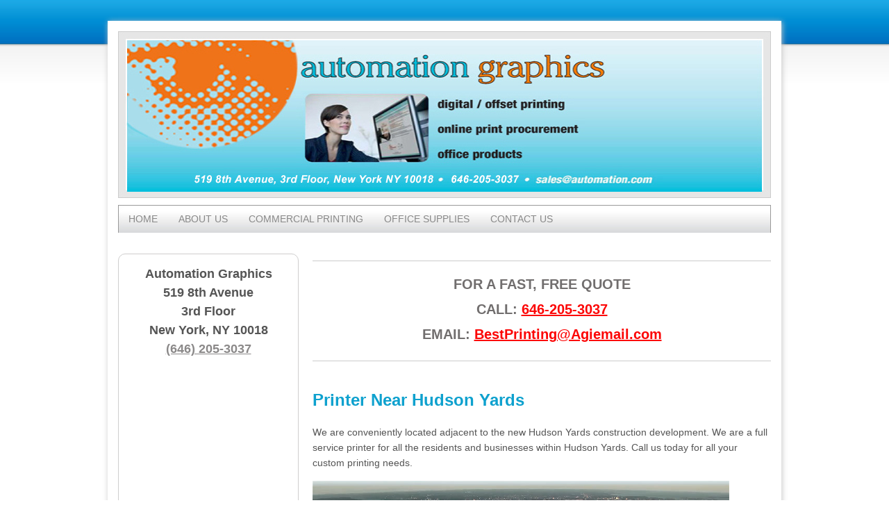

--- FILE ---
content_type: text/html; charset=UTF-8
request_url: https://www.bestprintingnyc.com/category/banner-printing-nyc
body_size: 158993
content:
<!DOCTYPE HTML><html lang="en-US">

<head>
<meta charset="UTF-8" />
<link rel="profile" href="https://gmpg.org/xfn/11" />
<meta name='robots' content='index, follow, max-image-preview:large, max-snippet:-1, max-video-preview:-1' />

	<!-- This site is optimized with the Yoast SEO plugin v26.8 - https://yoast.com/product/yoast-seo-wordpress/ -->
	<title>Banner Printing NYC Archives - Best Printing NYC</title>
	<link rel="canonical" href="https://www.bestprintingnyc.com/category/banner-printing-nyc" />
	<meta property="og:locale" content="en_US" />
	<meta property="og:type" content="article" />
	<meta property="og:title" content="Banner Printing NYC Archives - Best Printing NYC" />
	<meta property="og:url" content="https://www.bestprintingnyc.com/category/banner-printing-nyc" />
	<meta property="og:site_name" content="Best Printing NYC" />
	<meta name="twitter:card" content="summary_large_image" />
	<script type="application/ld+json" class="yoast-schema-graph">{"@context":"https://schema.org","@graph":[{"@type":"CollectionPage","@id":"https://www.bestprintingnyc.com/category/banner-printing-nyc","url":"https://www.bestprintingnyc.com/category/banner-printing-nyc","name":"Banner Printing NYC Archives - Best Printing NYC","isPartOf":{"@id":"https://www.bestprintingnyc.com/#website"},"breadcrumb":{"@id":"https://www.bestprintingnyc.com/category/banner-printing-nyc#breadcrumb"},"inLanguage":"en-US"},{"@type":"BreadcrumbList","@id":"https://www.bestprintingnyc.com/category/banner-printing-nyc#breadcrumb","itemListElement":[{"@type":"ListItem","position":1,"name":"Home","item":"https://www.bestprintingnyc.com/"},{"@type":"ListItem","position":2,"name":"Banner Printing NYC"}]},{"@type":"WebSite","@id":"https://www.bestprintingnyc.com/#website","url":"https://www.bestprintingnyc.com/","name":"Best Printing NYC","description":"The Best Printing Service in NYC- brochure, poster, report, direct mail, journal, marketing material, banner. Affordable, cheap, high quality.","potentialAction":[{"@type":"SearchAction","target":{"@type":"EntryPoint","urlTemplate":"https://www.bestprintingnyc.com/?s={search_term_string}"},"query-input":{"@type":"PropertyValueSpecification","valueRequired":true,"valueName":"search_term_string"}}],"inLanguage":"en-US"}]}</script>
	<!-- / Yoast SEO plugin. -->




<!-- Stylesheets -->
<style id='wp-img-auto-sizes-contain-inline-css' type='text/css'>
img:is([sizes=auto i],[sizes^="auto," i]){contain-intrinsic-size:3000px 1500px}
/*# sourceURL=wp-img-auto-sizes-contain-inline-css */
</style>
<link rel='stylesheet' id='headway-general-https-css' href='https://www.bestprintingnyc.com/wp-content/uploads/headway/cache/general-https-5ab2aeb.css?ver=6.9' type='text/css' media='all' />
<link rel='stylesheet' id='headway-layout-index-https-css' href='https://www.bestprintingnyc.com/wp-content/uploads/headway/cache/layout-index-https-6955f0e.css?ver=6.9' type='text/css' media='all' />
<link rel='stylesheet' id='headway-responsive-grid-https-css' href='https://www.bestprintingnyc.com/wp-content/uploads/headway/cache/responsive-grid-https-d2119e4.css?ver=6.9' type='text/css' media='all' />
<style id='wp-emoji-styles-inline-css' type='text/css'>

	img.wp-smiley, img.emoji {
		display: inline !important;
		border: none !important;
		box-shadow: none !important;
		height: 1em !important;
		width: 1em !important;
		margin: 0 0.07em !important;
		vertical-align: -0.1em !important;
		background: none !important;
		padding: 0 !important;
	}
/*# sourceURL=wp-emoji-styles-inline-css */
</style>
<style id='wp-block-library-inline-css' type='text/css'>
:root{--wp-block-synced-color:#7a00df;--wp-block-synced-color--rgb:122,0,223;--wp-bound-block-color:var(--wp-block-synced-color);--wp-editor-canvas-background:#ddd;--wp-admin-theme-color:#007cba;--wp-admin-theme-color--rgb:0,124,186;--wp-admin-theme-color-darker-10:#006ba1;--wp-admin-theme-color-darker-10--rgb:0,107,160.5;--wp-admin-theme-color-darker-20:#005a87;--wp-admin-theme-color-darker-20--rgb:0,90,135;--wp-admin-border-width-focus:2px}@media (min-resolution:192dpi){:root{--wp-admin-border-width-focus:1.5px}}.wp-element-button{cursor:pointer}:root .has-very-light-gray-background-color{background-color:#eee}:root .has-very-dark-gray-background-color{background-color:#313131}:root .has-very-light-gray-color{color:#eee}:root .has-very-dark-gray-color{color:#313131}:root .has-vivid-green-cyan-to-vivid-cyan-blue-gradient-background{background:linear-gradient(135deg,#00d084,#0693e3)}:root .has-purple-crush-gradient-background{background:linear-gradient(135deg,#34e2e4,#4721fb 50%,#ab1dfe)}:root .has-hazy-dawn-gradient-background{background:linear-gradient(135deg,#faaca8,#dad0ec)}:root .has-subdued-olive-gradient-background{background:linear-gradient(135deg,#fafae1,#67a671)}:root .has-atomic-cream-gradient-background{background:linear-gradient(135deg,#fdd79a,#004a59)}:root .has-nightshade-gradient-background{background:linear-gradient(135deg,#330968,#31cdcf)}:root .has-midnight-gradient-background{background:linear-gradient(135deg,#020381,#2874fc)}:root{--wp--preset--font-size--normal:16px;--wp--preset--font-size--huge:42px}.has-regular-font-size{font-size:1em}.has-larger-font-size{font-size:2.625em}.has-normal-font-size{font-size:var(--wp--preset--font-size--normal)}.has-huge-font-size{font-size:var(--wp--preset--font-size--huge)}.has-text-align-center{text-align:center}.has-text-align-left{text-align:left}.has-text-align-right{text-align:right}.has-fit-text{white-space:nowrap!important}#end-resizable-editor-section{display:none}.aligncenter{clear:both}.items-justified-left{justify-content:flex-start}.items-justified-center{justify-content:center}.items-justified-right{justify-content:flex-end}.items-justified-space-between{justify-content:space-between}.screen-reader-text{border:0;clip-path:inset(50%);height:1px;margin:-1px;overflow:hidden;padding:0;position:absolute;width:1px;word-wrap:normal!important}.screen-reader-text:focus{background-color:#ddd;clip-path:none;color:#444;display:block;font-size:1em;height:auto;left:5px;line-height:normal;padding:15px 23px 14px;text-decoration:none;top:5px;width:auto;z-index:100000}html :where(.has-border-color){border-style:solid}html :where([style*=border-top-color]){border-top-style:solid}html :where([style*=border-right-color]){border-right-style:solid}html :where([style*=border-bottom-color]){border-bottom-style:solid}html :where([style*=border-left-color]){border-left-style:solid}html :where([style*=border-width]){border-style:solid}html :where([style*=border-top-width]){border-top-style:solid}html :where([style*=border-right-width]){border-right-style:solid}html :where([style*=border-bottom-width]){border-bottom-style:solid}html :where([style*=border-left-width]){border-left-style:solid}html :where(img[class*=wp-image-]){height:auto;max-width:100%}:where(figure){margin:0 0 1em}html :where(.is-position-sticky){--wp-admin--admin-bar--position-offset:var(--wp-admin--admin-bar--height,0px)}@media screen and (max-width:600px){html :where(.is-position-sticky){--wp-admin--admin-bar--position-offset:0px}}

/*# sourceURL=wp-block-library-inline-css */
</style><style id='global-styles-inline-css' type='text/css'>
:root{--wp--preset--aspect-ratio--square: 1;--wp--preset--aspect-ratio--4-3: 4/3;--wp--preset--aspect-ratio--3-4: 3/4;--wp--preset--aspect-ratio--3-2: 3/2;--wp--preset--aspect-ratio--2-3: 2/3;--wp--preset--aspect-ratio--16-9: 16/9;--wp--preset--aspect-ratio--9-16: 9/16;--wp--preset--color--black: #000000;--wp--preset--color--cyan-bluish-gray: #abb8c3;--wp--preset--color--white: #ffffff;--wp--preset--color--pale-pink: #f78da7;--wp--preset--color--vivid-red: #cf2e2e;--wp--preset--color--luminous-vivid-orange: #ff6900;--wp--preset--color--luminous-vivid-amber: #fcb900;--wp--preset--color--light-green-cyan: #7bdcb5;--wp--preset--color--vivid-green-cyan: #00d084;--wp--preset--color--pale-cyan-blue: #8ed1fc;--wp--preset--color--vivid-cyan-blue: #0693e3;--wp--preset--color--vivid-purple: #9b51e0;--wp--preset--gradient--vivid-cyan-blue-to-vivid-purple: linear-gradient(135deg,rgb(6,147,227) 0%,rgb(155,81,224) 100%);--wp--preset--gradient--light-green-cyan-to-vivid-green-cyan: linear-gradient(135deg,rgb(122,220,180) 0%,rgb(0,208,130) 100%);--wp--preset--gradient--luminous-vivid-amber-to-luminous-vivid-orange: linear-gradient(135deg,rgb(252,185,0) 0%,rgb(255,105,0) 100%);--wp--preset--gradient--luminous-vivid-orange-to-vivid-red: linear-gradient(135deg,rgb(255,105,0) 0%,rgb(207,46,46) 100%);--wp--preset--gradient--very-light-gray-to-cyan-bluish-gray: linear-gradient(135deg,rgb(238,238,238) 0%,rgb(169,184,195) 100%);--wp--preset--gradient--cool-to-warm-spectrum: linear-gradient(135deg,rgb(74,234,220) 0%,rgb(151,120,209) 20%,rgb(207,42,186) 40%,rgb(238,44,130) 60%,rgb(251,105,98) 80%,rgb(254,248,76) 100%);--wp--preset--gradient--blush-light-purple: linear-gradient(135deg,rgb(255,206,236) 0%,rgb(152,150,240) 100%);--wp--preset--gradient--blush-bordeaux: linear-gradient(135deg,rgb(254,205,165) 0%,rgb(254,45,45) 50%,rgb(107,0,62) 100%);--wp--preset--gradient--luminous-dusk: linear-gradient(135deg,rgb(255,203,112) 0%,rgb(199,81,192) 50%,rgb(65,88,208) 100%);--wp--preset--gradient--pale-ocean: linear-gradient(135deg,rgb(255,245,203) 0%,rgb(182,227,212) 50%,rgb(51,167,181) 100%);--wp--preset--gradient--electric-grass: linear-gradient(135deg,rgb(202,248,128) 0%,rgb(113,206,126) 100%);--wp--preset--gradient--midnight: linear-gradient(135deg,rgb(2,3,129) 0%,rgb(40,116,252) 100%);--wp--preset--font-size--small: 13px;--wp--preset--font-size--medium: 20px;--wp--preset--font-size--large: 36px;--wp--preset--font-size--x-large: 42px;--wp--preset--spacing--20: 0.44rem;--wp--preset--spacing--30: 0.67rem;--wp--preset--spacing--40: 1rem;--wp--preset--spacing--50: 1.5rem;--wp--preset--spacing--60: 2.25rem;--wp--preset--spacing--70: 3.38rem;--wp--preset--spacing--80: 5.06rem;--wp--preset--shadow--natural: 6px 6px 9px rgba(0, 0, 0, 0.2);--wp--preset--shadow--deep: 12px 12px 50px rgba(0, 0, 0, 0.4);--wp--preset--shadow--sharp: 6px 6px 0px rgba(0, 0, 0, 0.2);--wp--preset--shadow--outlined: 6px 6px 0px -3px rgb(255, 255, 255), 6px 6px rgb(0, 0, 0);--wp--preset--shadow--crisp: 6px 6px 0px rgb(0, 0, 0);}:where(.is-layout-flex){gap: 0.5em;}:where(.is-layout-grid){gap: 0.5em;}body .is-layout-flex{display: flex;}.is-layout-flex{flex-wrap: wrap;align-items: center;}.is-layout-flex > :is(*, div){margin: 0;}body .is-layout-grid{display: grid;}.is-layout-grid > :is(*, div){margin: 0;}:where(.wp-block-columns.is-layout-flex){gap: 2em;}:where(.wp-block-columns.is-layout-grid){gap: 2em;}:where(.wp-block-post-template.is-layout-flex){gap: 1.25em;}:where(.wp-block-post-template.is-layout-grid){gap: 1.25em;}.has-black-color{color: var(--wp--preset--color--black) !important;}.has-cyan-bluish-gray-color{color: var(--wp--preset--color--cyan-bluish-gray) !important;}.has-white-color{color: var(--wp--preset--color--white) !important;}.has-pale-pink-color{color: var(--wp--preset--color--pale-pink) !important;}.has-vivid-red-color{color: var(--wp--preset--color--vivid-red) !important;}.has-luminous-vivid-orange-color{color: var(--wp--preset--color--luminous-vivid-orange) !important;}.has-luminous-vivid-amber-color{color: var(--wp--preset--color--luminous-vivid-amber) !important;}.has-light-green-cyan-color{color: var(--wp--preset--color--light-green-cyan) !important;}.has-vivid-green-cyan-color{color: var(--wp--preset--color--vivid-green-cyan) !important;}.has-pale-cyan-blue-color{color: var(--wp--preset--color--pale-cyan-blue) !important;}.has-vivid-cyan-blue-color{color: var(--wp--preset--color--vivid-cyan-blue) !important;}.has-vivid-purple-color{color: var(--wp--preset--color--vivid-purple) !important;}.has-black-background-color{background-color: var(--wp--preset--color--black) !important;}.has-cyan-bluish-gray-background-color{background-color: var(--wp--preset--color--cyan-bluish-gray) !important;}.has-white-background-color{background-color: var(--wp--preset--color--white) !important;}.has-pale-pink-background-color{background-color: var(--wp--preset--color--pale-pink) !important;}.has-vivid-red-background-color{background-color: var(--wp--preset--color--vivid-red) !important;}.has-luminous-vivid-orange-background-color{background-color: var(--wp--preset--color--luminous-vivid-orange) !important;}.has-luminous-vivid-amber-background-color{background-color: var(--wp--preset--color--luminous-vivid-amber) !important;}.has-light-green-cyan-background-color{background-color: var(--wp--preset--color--light-green-cyan) !important;}.has-vivid-green-cyan-background-color{background-color: var(--wp--preset--color--vivid-green-cyan) !important;}.has-pale-cyan-blue-background-color{background-color: var(--wp--preset--color--pale-cyan-blue) !important;}.has-vivid-cyan-blue-background-color{background-color: var(--wp--preset--color--vivid-cyan-blue) !important;}.has-vivid-purple-background-color{background-color: var(--wp--preset--color--vivid-purple) !important;}.has-black-border-color{border-color: var(--wp--preset--color--black) !important;}.has-cyan-bluish-gray-border-color{border-color: var(--wp--preset--color--cyan-bluish-gray) !important;}.has-white-border-color{border-color: var(--wp--preset--color--white) !important;}.has-pale-pink-border-color{border-color: var(--wp--preset--color--pale-pink) !important;}.has-vivid-red-border-color{border-color: var(--wp--preset--color--vivid-red) !important;}.has-luminous-vivid-orange-border-color{border-color: var(--wp--preset--color--luminous-vivid-orange) !important;}.has-luminous-vivid-amber-border-color{border-color: var(--wp--preset--color--luminous-vivid-amber) !important;}.has-light-green-cyan-border-color{border-color: var(--wp--preset--color--light-green-cyan) !important;}.has-vivid-green-cyan-border-color{border-color: var(--wp--preset--color--vivid-green-cyan) !important;}.has-pale-cyan-blue-border-color{border-color: var(--wp--preset--color--pale-cyan-blue) !important;}.has-vivid-cyan-blue-border-color{border-color: var(--wp--preset--color--vivid-cyan-blue) !important;}.has-vivid-purple-border-color{border-color: var(--wp--preset--color--vivid-purple) !important;}.has-vivid-cyan-blue-to-vivid-purple-gradient-background{background: var(--wp--preset--gradient--vivid-cyan-blue-to-vivid-purple) !important;}.has-light-green-cyan-to-vivid-green-cyan-gradient-background{background: var(--wp--preset--gradient--light-green-cyan-to-vivid-green-cyan) !important;}.has-luminous-vivid-amber-to-luminous-vivid-orange-gradient-background{background: var(--wp--preset--gradient--luminous-vivid-amber-to-luminous-vivid-orange) !important;}.has-luminous-vivid-orange-to-vivid-red-gradient-background{background: var(--wp--preset--gradient--luminous-vivid-orange-to-vivid-red) !important;}.has-very-light-gray-to-cyan-bluish-gray-gradient-background{background: var(--wp--preset--gradient--very-light-gray-to-cyan-bluish-gray) !important;}.has-cool-to-warm-spectrum-gradient-background{background: var(--wp--preset--gradient--cool-to-warm-spectrum) !important;}.has-blush-light-purple-gradient-background{background: var(--wp--preset--gradient--blush-light-purple) !important;}.has-blush-bordeaux-gradient-background{background: var(--wp--preset--gradient--blush-bordeaux) !important;}.has-luminous-dusk-gradient-background{background: var(--wp--preset--gradient--luminous-dusk) !important;}.has-pale-ocean-gradient-background{background: var(--wp--preset--gradient--pale-ocean) !important;}.has-electric-grass-gradient-background{background: var(--wp--preset--gradient--electric-grass) !important;}.has-midnight-gradient-background{background: var(--wp--preset--gradient--midnight) !important;}.has-small-font-size{font-size: var(--wp--preset--font-size--small) !important;}.has-medium-font-size{font-size: var(--wp--preset--font-size--medium) !important;}.has-large-font-size{font-size: var(--wp--preset--font-size--large) !important;}.has-x-large-font-size{font-size: var(--wp--preset--font-size--x-large) !important;}
/*# sourceURL=global-styles-inline-css */
</style>

<style id='classic-theme-styles-inline-css' type='text/css'>
/*! This file is auto-generated */
.wp-block-button__link{color:#fff;background-color:#32373c;border-radius:9999px;box-shadow:none;text-decoration:none;padding:calc(.667em + 2px) calc(1.333em + 2px);font-size:1.125em}.wp-block-file__button{background:#32373c;color:#fff;text-decoration:none}
/*# sourceURL=/wp-includes/css/classic-themes.min.css */
</style>


<!-- Scripts -->
<script type="text/javascript" src="https://www.bestprintingnyc.com/wp-includes/js/jquery/jquery.min.js?ver=3.7.1" id="jquery-core-js"></script>
<script type="text/javascript" src="https://www.bestprintingnyc.com/wp-includes/js/jquery/jquery-migrate.min.js?ver=3.4.1" id="jquery-migrate-js"></script>
<script type="text/javascript" src="https://www.bestprintingnyc.com/wp-content/themes/headway%203.8.9/library/media/js/jquery.fitvids.js?ver=6.9" id="fitvids-js"></script>
<script type="text/javascript" src="https://www.bestprintingnyc.com/wp-content/uploads/headway/cache/responsive-grid-js-https-e6e6939.js?ver=6.9" id="headway-responsive-grid-js-https-js"></script>
<script type="text/javascript" src="https://www.bestprintingnyc.com/wp-content/themes/headway%203.8.9/library/blocks/navigation/js/selectnav.js?ver=6.9" id="headway-selectnav-js"></script>
<script type="text/javascript" src="https://www.bestprintingnyc.com/wp-content/uploads/headway/cache/block-dynamic-js-layout-index-https-02b4de9.js?ver=6.9" id="block-dynamic-js-layout-index-js"></script>

<!--[if lt IE 9]>
<script src="https://www.bestprintingnyc.com/wp-content/themes/headway%203.8.9/library/media/js/html5shiv.js"></script>
<![endif]-->

<!--[if lt IE 8]>
<script src="https://www.bestprintingnyc.com/wp-content/themes/headway%203.8.9/library/media/js/ie8.js"></script>
<![endif]-->

<script>
  (function(i,s,o,g,r,a,m){i['GoogleAnalyticsObject']=r;i[r]=i[r]||function(){
  (i[r].q=i[r].q||[]).push(arguments)},i[r].l=1*new Date();a=s.createElement(o),
  m=s.getElementsByTagName(o)[0];a.async=1;a.src=g;m.parentNode.insertBefore(a,m)
  })(window,document,'script','https://www.google-analytics.com/analytics.js','ga');

  ga('create', 'UA-21216092-1', 'auto');
  ga('send', 'pageview');

</script>

<!-- Google tag (gtag.js) -->
<script async src="https://www.googletagmanager.com/gtag/js?id=G-YNTYDH2BKY"></script>
<script>
  window.dataLayer = window.dataLayer || [];
  function gtag(){dataLayer.push(arguments);}
  gtag('js', new Date());

  gtag('config', 'G-YNTYDH2BKY');
</script>

<!-- Extras -->
<link rel="alternate" type="application/rss+xml" href="https://www.bestprintingnyc.com/feed" title="Best Printing NYC" />
<link rel="pingback" href="https://www.bestprintingnyc.com/xmlrpc.php" />
	<meta name="viewport" content="width=device-width, minimum-scale=1.0, maximum-scale=1.0" />
<link rel="alternate" type="application/rss+xml" title="Best Printing NYC &raquo; Feed" href="https://www.bestprintingnyc.com/feed" />
<link rel="alternate" type="application/rss+xml" title="Best Printing NYC &raquo; Comments Feed" href="https://www.bestprintingnyc.com/comments/feed" />
<link rel="alternate" type="application/rss+xml" title="Best Printing NYC &raquo; Banner Printing NYC Category Feed" href="https://www.bestprintingnyc.com/category/banner-printing-nyc/feed" />
<link rel="https://api.w.org/" href="https://www.bestprintingnyc.com/wp-json/" /><link rel="alternate" title="JSON" type="application/json" href="https://www.bestprintingnyc.com/wp-json/wp/v2/categories/36" /><link rel="EditURI" type="application/rsd+xml" title="RSD" href="https://www.bestprintingnyc.com/xmlrpc.php?rsd" />
<meta name="generator" content="WordPress 6.9" />

<link rel='stylesheet' id='mediaelement-css' href='https://www.bestprintingnyc.com/wp-includes/js/mediaelement/mediaelementplayer-legacy.min.css?ver=4.2.17' type='text/css' media='all' />
<link rel='stylesheet' id='wp-mediaelement-css' href='https://www.bestprintingnyc.com/wp-includes/js/mediaelement/wp-mediaelement.min.css?ver=6.9' type='text/css' media='all' />
</head>

<body data-rsssl=1 class="archive category category-banner-printing-nyc category-36 wp-theme-headway389 custom safari webkit responsive-grid-enabled responsive-grid-active layout-archive-category-36 layout-using-index" itemscope itemtype="http://schema.org/WebPage">


<div id="whitewrap">


<div id="wrapper-w1r58d565a752c14" class="wrapper wrapper-fixed wrapper-fixed-grid grid-fluid-24-20-20 responsive-grid wrapper-last" data-alias="">

<div class="grid-container clearfix">

<section class="row row-1">

<section class="column column-1 grid-left-0 grid-width-24">
<header id="block-bbh58d565a75435c" class="block block-type-header block-fixed-height" data-alias="" itemscope="" itemtype="http://schema.org/WPHeader">
<div class="block-content">
<a href="https://www.bestprintingnyc.com" class="banner-image"><img src="https://www.bestprintingnyc.com/wp-content/uploads/2021/02/best-commercial-printing-nyc-4.jpg" alt="Best Printing NYC" /></a>
</div>

</header>

</section>

</section>


<section class="row row-2">

<section class="column column-1 grid-left-0 grid-width-24">
<nav id="block-btn58d565a75336d" class="block block-type-navigation block-fluid-height" data-alias="" itemscope="" itemtype="http://schema.org/SiteNavigationElement">
<div class="block-content">
<div class="nav-horizontal nav-align-left"><ul id="menu-best-printing-nyc-menu" class="menu"><li class="menu-item-home headway-home-link"><a href="https://www.bestprintingnyc.com">Home</a></li><li id="menu-item-157" class="menu-item menu-item-type-post_type menu-item-object-page menu-item-157"><a href="https://www.bestprintingnyc.com/company-history">About Us</a></li>
<li id="menu-item-163" class="menu-item menu-item-type-post_type menu-item-object-page menu-item-163"><a href="https://www.bestprintingnyc.com/commercial-printing">Commercial Printing</a></li>
<li id="menu-item-238" class="menu-item menu-item-type-custom menu-item-object-custom menu-item-238"><a href="https://automationgraphics.com/">Office Supplies</a></li>
<li id="menu-item-158" class="menu-item menu-item-type-post_type menu-item-object-page menu-item-158"><a href="https://www.bestprintingnyc.com/contact">Contact Us</a></li>
</ul></div>
</div>

</nav>

</section>

</section>


<section class="row row-3">

<section class="column column-1 grid-left-0 grid-width-7">
<aside id="block-bs75bedc475baab7" class="block block-type-widget-area block-fluid-height" data-alias="ADDRESS SIDEBAR" itemscope="" itemtype="http://schema.org/WPSideBar">
<div class="block-content">
<ul class="widget-area"><li id="text-3" class="widget widget_text">
			<div class="textwidget"><p>Automation Graphics</p>
<p>519 8th Avenue<br />
3rd Floor<br />
New York, NY 10018</p>
<p><a href="tel:646-205-3037">(646) 205-3037</a></p>
</div>
		</li>
<li id="custom_html-2" class="widget_text widget widget_custom_html">
<div class="textwidget custom-html-widget"><iframe src="https://www.google.com/maps/embed?pb=!1m14!1m8!1m3!1d48326.53327867598!2d-73.99139628052815!3d40.79702002563635!3m2!1i1024!2i768!4f13.1!3m3!1m2!1s0x89c259b3a249b36d%3A0x67b67b2a9d3b9600!2sAutomation+Graphics+at+Best+Printing+NYC!5e0!3m2!1sen!2sus!4v1542309040217" width="100%" height="200" frameborder="0" style="border:0" allowfullscreen></iframe></div></li>
</ul>
</div>

</aside>
<div id="block-bgb58d565a7547cf" class="block block-type-content block-fluid-height" data-alias="">
<div class="block-content">
<div class="loop"><article id="post-164" class="post-164 page type-page status-publish hentry author-admin custom-query" itemscope itemtype="http://schema.org/CreativeWork"><header></header><div class="entry-content" itemprop="text"><h1 align="left">Welcome to Best Printing NYC &#8211; Automation Graphics.</h1>
<p align="justify">We are a full service printing company providing high quality digital and offset printing, copying, desktop publishing, graphic design, and promotional products. We also offer a wide array of office supply products and cutting edge office organization solutions.</p>
<p align="justify">We Guarantee you the highest customer experience and the lowest prices. We are your full service printer for any job you have. No job is too big or too small. See our<a href="https://www.bestprintingnyc.com/commercial-printing"> Commercial printing</a> page for an overview of the many types of printing we do. We are simply the best printer in NYC. Call today for a quote or any other questions you may have. Once you work with us you will never want to use another printer. We’ve been in this business since 1956. We have the experience that no other printer in NYC can match.</p>
<p align="justify">We specialize in fast, custom, short run, on-demand digital printing solutions including large format and wide format poster and banner printing, and Commercial Offset Printing. When compared to our competition, we print faster, cheaper and better!</p>
<p align="justify">We can print on demand digital printing for any job, large or small. We print traditional offset printing for large run jobs or oversized printing.</p>
<p align="justify">We have extensive experience in corporate printing including annual reports and multiple materials for business and corporate events.</p>
<p align="justify">We have significant experience in working with small businesses to find printing solutions that are affordable, fast and effective. We proved custom printing solutions that meet any size company and any budget.</p>
<p align="justify">With over 50 years experience, no matter what your concerns we have most likely experienced similar client request in the past. We have the experience to make sure all of our jobs go well without any unexpected delays or errors. In addition, we have kept up with changing technology. Being a successful company for so long has enabled us to reinvest profits into upgrades in our machinery and technology throughout the years and kept us at the forefront of digital printing technology. Believe us, technology has improved rapidly in the printing industry and we have been the leaders in early adaptation of new machines. Money well spent in our opinion!</p>
<p align="justify">With our advance printers we are able to provide short run digital printing in no time. We can fulfill any size job, budget and timeframe. This includes banners, large format prints, posters, brochures, bi-fold &amp; tri-fold, black and white copies, color copies, invitations and just about any other jobs you can think of.</p>
<p align="justify">We are also able to meet any requirement for long run offset printing. We can print large quantities of anything, annual reports, catalogs, posters, mailings, postcards, booklets, and any other type of mass printed materials. No job is too big. We will deliver your job on time and for an affordable price. It’s no wonder we have been printing for large corporations and investment banks for over 50 years.</p>
<p align="justify">Call our knowledgeable staff today to get started with the best printing in NYC. We have the experience to answer all of your questions, match all of your concerns and facilitate your job start to finish.</p>
<p align="justify">
</div></article></div>
</div>

</div>
<aside id="block-bup58d569e760db5" class="block block-type-widget-area block-fluid-height" data-alias="" itemscope="" itemtype="http://schema.org/WPSideBar">
<div class="block-content">
<ul class="widget-area">
		<li id="recent-posts-4" class="widget widget_recent_entries">

		<h3 class="widget-title"><span class="widget-inner">Recent Blog Posts</span></h3>

		<ul>
											<li>
					<a href="https://www.bestprintingnyc.com/brochure-printing-in-queens-a-smart-investment-for-local-businesses">Brochure Printing in Queens: A Smart Investment for Local Businesses</a>
									</li>
											<li>
					<a href="https://www.bestprintingnyc.com/banner-printing-in-brooklyn-promote-your-event-with-bold-graphics">Banner Printing in Brooklyn: Promote Your Event with Bold Graphics</a>
									</li>
											<li>
					<a href="https://www.bestprintingnyc.com/large-format-printing-services-in-nyc-for-maximum-visual-impact">Large Format Printing Services in NYC for Maximum Visual Impact</a>
									</li>
											<li>
					<a href="https://www.bestprintingnyc.com/custom-business-card-printing-in-nyc-stand-out-from-the-competition">Custom Business Card Printing in NYC: Stand Out from the Competition</a>
									</li>
											<li>
					<a href="https://www.bestprintingnyc.com/top-tips-for-designing-the-best-flyers-that-convert">Top Tips for Designing the Best Flyers That Convert</a>
									</li>
											<li>
					<a href="https://www.bestprintingnyc.com/how-to-design-effective-posters-for-maximum-impact">How to Design Effective Posters for Maximum Impact</a>
									</li>
											<li>
					<a href="https://www.bestprintingnyc.com/the-role-of-printing-in-trade-show-and-event-marketing">The Role of Printing in Trade Show and Event Marketing</a>
									</li>
											<li>
					<a href="https://www.bestprintingnyc.com/custom-packaging-printing-elevating-your-product-presentation">Custom Packaging Printing: Elevating Your Product Presentation</a>
									</li>
											<li>
					<a href="https://www.bestprintingnyc.com/the-importance-of-high-quality-brochures-for-branding">The Importance of High-Quality Brochures for Branding</a>
									</li>
											<li>
					<a href="https://www.bestprintingnyc.com/eco-friendly-printing-for-modern-businesses">Eco-Friendly Printing for Modern Businesses</a>
									</li>
											<li>
					<a href="https://www.bestprintingnyc.com/large-format-printing-solutions-for-marketing-success">Large Format Printing Solutions for Marketing Success</a>
									</li>
											<li>
					<a href="https://www.bestprintingnyc.com/why-offset-printing-in-nyc-still-matters-in-a-digital-world">Why Offset Printing in NYC Still Matters in a Digital World</a>
									</li>
											<li>
					<a href="https://www.bestprintingnyc.com/custom-business-cards-making-a-lasting-first-impression">Custom Business Cards: Making a Lasting First Impression</a>
									</li>
											<li>
					<a href="https://www.bestprintingnyc.com/the-benefits-of-digital-printing-for-small-businesses">The Benefits of Digital Printing for Small Businesses</a>
									</li>
											<li>
					<a href="https://www.bestprintingnyc.com/how-to-choose-the-right-printing-service-for-your-needs">How to Choose the Right Printing Service for Your Needs</a>
									</li>
											<li>
					<a href="https://www.bestprintingnyc.com/top-printing-trends-for-businesses-in-2025">Top Printing Trends for Businesses in 2025</a>
									</li>
											<li>
					<a href="https://www.bestprintingnyc.com/the-benefits-of-eco-friendly-printing">The Benefits of Eco-Friendly Printing</a>
									</li>
											<li>
					<a href="https://www.bestprintingnyc.com/diy-printing-tips-getting-started">DIY Printing Tips: Getting Started</a>
									</li>
											<li>
					<a href="https://www.bestprintingnyc.com/how-to-choose-a-printing-service-provider-in-nyc">How to Choose a Printing Service Provider in NYC</a>
									</li>
											<li>
					<a href="https://www.bestprintingnyc.com/the-future-of-the-printing-industry">The Future of the Printing Industry</a>
									</li>
											<li>
					<a href="https://www.bestprintingnyc.com/common-printing-mistakes-and-how-to-avoid-them">Common Printing Mistakes and How to Avoid Them</a>
									</li>
											<li>
					<a href="https://www.bestprintingnyc.com/tips-for-designing-effective-brochures">Tips for Designing Effective Brochures</a>
									</li>
											<li>
					<a href="https://www.bestprintingnyc.com/choosing-paper-for-your-printing-project">Choosing Paper for Your Printing Project</a>
									</li>
											<li>
					<a href="https://www.bestprintingnyc.com/the-impact-of-color-in-print-marketing">The Impact of Color in Print Marketing</a>
									</li>
											<li>
					<a href="https://www.bestprintingnyc.com/digital-vs-offset-printing-whats-best">Digital vs. Offset Printing: What’s Best?</a>
									</li>
											<li>
					<a href="https://www.bestprintingnyc.com/how-to-prepare-files-for-professional-printing">How to Prepare Files for Professional Printing</a>
									</li>
											<li>
					<a href="https://www.bestprintingnyc.com/sustainable-printing-sustainable-choices-for-a-greener-future">Sustainable Printing: Sustainable Choices for a Greener Future</a>
									</li>
											<li>
					<a href="https://www.bestprintingnyc.com/offset-printing-vs-digital-printing-choosing-the-right-method">Offset Printing vs. Digital Printing: Choosing the Right Method</a>
									</li>
											<li>
					<a href="https://www.bestprintingnyc.com/the-evolution-of-digital-printing-technology-efficiency-and-quality-combined">The Evolution of Digital Printing Technology: Efficiency and Quality Combined</a>
									</li>
											<li>
					<a href="https://www.bestprintingnyc.com/example-case-studies-of-successful-printing-projects">Example Case Studies of Successful Printing Projects</a>
									</li>
											<li>
					<a href="https://www.bestprintingnyc.com/latest-trends-in-printing-technology">Latest Trends in Printing Technology</a>
									</li>
											<li>
					<a href="https://www.bestprintingnyc.com/jacob-javitz-center-professional-printing-for-nyc-trade-shows">Jacob Javitz Center: Professional Printing for NYC Trade Shows</a>
									</li>
											<li>
					<a href="https://www.bestprintingnyc.com/printing-for-direct-mail-marketing-the-personal-touch-of-printed-campaigns">Printing for Direct Mail Marketing: The Personal Touch of Printed Campaigns</a>
									</li>
											<li>
					<a href="https://www.bestprintingnyc.com/printing-in-large-formats-making-a-bold-statement-with-graphics">Printing in Large Formats: Making a Bold Statement with Graphics</a>
									</li>
											<li>
					<a href="https://www.bestprintingnyc.com/custom-printed-packaging-elevate-your-brands-image">Custom Printed Packaging: Elevate Your Brand&#8217;s Image</a>
									</li>
											<li>
					<a href="https://www.bestprintingnyc.com/best-poster-printing-turning-your-ideas-into-eye-catching-art">Best Poster Printing: Turning Your Ideas into Eye-Catching Art</a>
									</li>
											<li>
					<a href="https://www.bestprintingnyc.com/flyer-printing-spreading-the-word-effectively">Flyer Printing: Spreading the Word Effectively</a>
									</li>
											<li>
					<a href="https://www.bestprintingnyc.com/brochure-printing-your-comprehensive-marketing-tool">Brochure Printing: Your Comprehensive Marketing Tool</a>
									</li>
											<li>
					<a href="https://www.bestprintingnyc.com/banner-printing-captivating-your-audience-at-trade-shows">Banner Printing: Captivating Your Audience at Trade Shows</a>
									</li>
											<li>
					<a href="https://www.bestprintingnyc.com/the-art-of-business-card-printing-making-a-lasting-impression">The Art of Business Card Printing: Making a Lasting Impression</a>
									</li>
											<li>
					<a href="https://www.bestprintingnyc.com/the-importance-of-high-quality-business-cards-for-networking-and-branding">The Importance of High-Quality Business Cards for Networking and Branding</a>
									</li>
											<li>
					<a href="https://www.bestprintingnyc.com/custom-printing-solutions-for-trade-shows-and-events">Custom Printing Solutions for Trade Shows and Events</a>
									</li>
											<li>
					<a href="https://www.bestprintingnyc.com/promoting-your-business-with-direct-mail-marketing-campaigns">Promoting Your Business with Direct Mail Marketing Campaigns</a>
									</li>
											<li>
					<a href="https://www.bestprintingnyc.com/the-benefits-of-print-on-demand-for-retail-businesses">The Benefits of Print-on-Demand for Retail Businesses</a>
									</li>
											<li>
					<a href="https://www.bestprintingnyc.com/creating-a-cohesive-brand-identity-with-printed-collateral">Creating a Cohesive Brand Identity with Printed Collateral</a>
									</li>
											<li>
					<a href="https://www.bestprintingnyc.com/why-printed-wall-graphics-are-a-must-have-for-any-business-space">Why Printed Wall Graphics are a Must-Have for Any Business Space</a>
									</li>
											<li>
					<a href="https://www.bestprintingnyc.com/effective-window-graphics-transforming-your-storefront">Effective Window Graphics: Transforming Your Storefront</a>
									</li>
											<li>
					<a href="https://www.bestprintingnyc.com/branding-your-business-the-benefits-of-custom-printed-packaging">Branding Your Business: The Benefits of Custom Printed Packaging</a>
									</li>
											<li>
					<a href="https://www.bestprintingnyc.com/the-power-of-large-format-printing-for-outdoor-advertising">The Power of Large Format Printing for Outdoor Advertising</a>
									</li>
											<li>
					<a href="https://www.bestprintingnyc.com/maximizing-your-marketing-efforts-with-custom-signs-and-banners">Maximizing Your Marketing Efforts with Custom Signs and Banners</a>
									</li>
											<li>
					<a href="https://www.bestprintingnyc.com/flyers-a-cost-effective-way-to-promote-your-business">Flyers: A Cost-Effective Way to Promote Your Business</a>
									</li>
											<li>
					<a href="https://www.bestprintingnyc.com/retail-graphics-printing-enhancing-your-in-store-experience">Retail Graphics Printing: Enhancing Your In-Store Experience</a>
									</li>
											<li>
					<a href="https://www.bestprintingnyc.com/top-5-commercial-printing-services-for-your-business-in-nyc">Top 5 Commercial Printing Services for Your Business in NYC</a>
									</li>
											<li>
					<a href="https://www.bestprintingnyc.com/commercial-printing-for-businesses-getting-seen-in-a-city-town-or-state">Commercial Printing for Businesses: Getting Seen In A City, Town, or State</a>
									</li>
											<li>
					<a href="https://www.bestprintingnyc.com/typical-costs-process-delivery-times-for-large-scale-printing-projects">Typical Costs, Process &#038; Delivery Times for Large Scale Printing Projects</a>
									</li>
											<li>
					<a href="https://www.bestprintingnyc.com/wedding-invitation-printing-the-most-popular-options">Wedding Invitation Printing: The Most Popular Options</a>
									</li>
											<li>
					<a href="https://www.bestprintingnyc.com/trifold-brochures-a-marketing-tool-for-your-business">Trifold Brochures: A Marketing Tool for Your Business</a>
									</li>
											<li>
					<a href="https://www.bestprintingnyc.com/types-of-printing">Types of Printing</a>
									</li>
											<li>
					<a href="https://www.bestprintingnyc.com/signage-printing-your-business-needs-it">Signage Printing: Your Business Needs It!</a>
									</li>
											<li>
					<a href="https://www.bestprintingnyc.com/qualities-of-a-great-print-shop-in-nyc">Qualities of a Great Print Shop in NYC</a>
									</li>
											<li>
					<a href="https://www.bestprintingnyc.com/large-poster-printing-all-about-large-format-printing">Large Poster Printing: All About Large Format Printing</a>
									</li>
											<li>
					<a href="https://www.bestprintingnyc.com/jacob-javits-center-printed-materials-for-business-conferences">Jacob Javits Center: Printed Materials for Business Conferences</a>
									</li>
											<li>
					<a href="https://www.bestprintingnyc.com/corporate-report-printing">Corporate Report Printing</a>
									</li>
											<li>
					<a href="https://www.bestprintingnyc.com/printed-materials-for-corporate-branding">Printed Materials for Corporate Branding</a>
									</li>
											<li>
					<a href="https://www.bestprintingnyc.com/bifold-brochure-printing-how-to-design-yours">Bifold Brochure Printing: How to Design Yours</a>
									</li>
											<li>
					<a href="https://www.bestprintingnyc.com/choosing-the-best-large-format-printing-company">Choosing the Best Large Format Printing Company</a>
									</li>
											<li>
					<a href="https://www.bestprintingnyc.com/best-business-card-printing-types">Best Business Card Printing Types</a>
									</li>
											<li>
					<a href="https://www.bestprintingnyc.com/trending-colors-in-print-for-2022">Trending Colors in Print for 2022</a>
									</li>
											<li>
					<a href="https://www.bestprintingnyc.com/printed-brochure-options">Printed Brochure Options</a>
									</li>
											<li>
					<a href="https://www.bestprintingnyc.com/printing-expensive-vs-affordable-wedding-invitations">Printing Expensive Vs. Affordable Wedding Invitations</a>
									</li>
											<li>
					<a href="https://www.bestprintingnyc.com/most-expensive-items-to-print">Most Expensive Items to Print</a>
									</li>
											<li>
					<a href="https://www.bestprintingnyc.com/most-popular-types-of-commercial-printing">Most Popular Types of Commercial Printing</a>
									</li>
											<li>
					<a href="https://www.bestprintingnyc.com/how-to-print-and-make-high-end-promotional-items">How To Print and Make High End Promotional Items?</a>
									</li>
											<li>
					<a href="https://www.bestprintingnyc.com/high-end-printing-technology">High End Printing Technology</a>
									</li>
											<li>
					<a href="https://www.bestprintingnyc.com/best-types-of-banner-printing">Best Types of Banner Printing</a>
									</li>
											<li>
					<a href="https://www.bestprintingnyc.com/best-printing-for-marketing-advertising">Best Printing for Marketing &#038; Advertising</a>
									</li>
											<li>
					<a href="https://www.bestprintingnyc.com/best-advertising-ideas-get-some-signage-printing-installation">Best Advertising Ideas: Get Some Signage Printing &#038; Installation</a>
									</li>
											<li>
					<a href="https://www.bestprintingnyc.com/2022-new-printing-ideas-for-commonly-printed-items">2022 New Printing Ideas for Commonly Printed Items</a>
									</li>
											<li>
					<a href="https://www.bestprintingnyc.com/print-shop-for-super-high-volume-printing">Print Shop for Super High Volume Printing</a>
									</li>
											<li>
					<a href="https://www.bestprintingnyc.com/most-modern-printing-technology">Most Modern Printing Technology</a>
									</li>
											<li>
					<a href="https://www.bestprintingnyc.com/different-types-of-large-format-printing">Different Types of Large Format Printing</a>
									</li>
											<li>
					<a href="https://www.bestprintingnyc.com/printed-brochures-cheapest-to-most-expensive">Printed Brochures: Cheapest to Most Expensive</a>
									</li>
											<li>
					<a href="https://www.bestprintingnyc.com/how-are-signs-banners-made-and-printed">How Are Signs &#038; Banners Made and Printed?</a>
									</li>
											<li>
					<a href="https://www.bestprintingnyc.com/all-about-catalogue-printing">All About Catalogue Printing</a>
									</li>
											<li>
					<a href="https://www.bestprintingnyc.com/blueprint-printing">Blueprint Printing</a>
									</li>
											<li>
					<a href="https://www.bestprintingnyc.com/all-about-sign-printing">All About Sign Printing</a>
									</li>
											<li>
					<a href="https://www.bestprintingnyc.com/all-about-trifold-brochure-printing">All About Trifold Brochure Printing</a>
									</li>
											<li>
					<a href="https://www.bestprintingnyc.com/what-commercial-printing-services-do-some-print-shops-provide">What Commercial Printing Services Do Some Print Shops Provide?</a>
									</li>
											<li>
					<a href="https://www.bestprintingnyc.com/high-end-printing-wedding-invitations">High End Printing: Wedding Invitations</a>
									</li>
											<li>
					<a href="https://www.bestprintingnyc.com/what-makes-the-best-print-shops">What Makes the Best Print Shops?</a>
									</li>
											<li>
					<a href="https://www.bestprintingnyc.com/the-best-large-format-printing">The Best Large Format Printing</a>
									</li>
											<li>
					<a href="https://www.bestprintingnyc.com/high-quality-sticker-printing">High Quality Sticker Printing</a>
									</li>
											<li>
					<a href="https://www.bestprintingnyc.com/sign-and-banner-printing-general-info-how-large-does-it-get">Sign and Banner Printing: General Info &#038; How Large Does It Get?</a>
									</li>
											<li>
					<a href="https://www.bestprintingnyc.com/high-quality-printing-what-to-look-for">High Quality Printing: What to Look For?</a>
									</li>
											<li>
					<a href="https://www.bestprintingnyc.com/high-quality-brochure-printing">High Quality Brochure Printing</a>
									</li>
											<li>
					<a href="https://www.bestprintingnyc.com/customized-banners">Customized Banners</a>
									</li>
											<li>
					<a href="https://www.bestprintingnyc.com/custom-yard-sign-printing">Custom Yard Sign Printing</a>
									</li>
											<li>
					<a href="https://www.bestprintingnyc.com/custom-decal-printing">Custom Decal Printing</a>
									</li>
											<li>
					<a href="https://www.bestprintingnyc.com/custom-business-cards-different-types-styles">Custom Business Cards: Different Types &#038; Styles</a>
									</li>
											<li>
					<a href="https://www.bestprintingnyc.com/commercial-printing-an-overview">Commercial Printing: An Overview</a>
									</li>
					</ul>

		</li>
</ul>
</div>

</aside>

</section>

<section class="column column-2 grid-left-0 grid-width-17">
<div id="block-bli58d565a753a6f" class="block block-type-content block-fluid-height" data-alias="">
<div class="block-content">
<div class="loop"><article id="post-152" class="post-152 page type-page status-publish hentry author-admin alt custom-query" itemscope itemtype="http://schema.org/CreativeWork"><header></header><div class="entry-content" itemprop="text"><hr />
<h1 style="text-align: center;">FOR A FAST, FREE QUOTE<br />
CALL: <a href="tel:646-205-3037">646-205-3037</a><br />
EMAIL: <a href="mailto:bestprinting@agiemail.com">BestPrinting@Agiemail.com</a></h1>
<hr />
</div></article></div>
</div>

</div>
<div id="block-be758d565a753ea8" class="block block-type-content block-fluid-height" data-alias="">
<div class="block-content">
<div class="loop"><article id="post-1110" class="post-1110 page type-page status-publish hentry author-l65auzt3 custom-query" itemscope itemtype="http://schema.org/CreativeWork"><header><h3 class="entry-title" itemprop="headline"><a href="https://www.bestprintingnyc.com/printer-near-hudson-yards" title="Printer Near Hudson Yards" rel="bookmark">Printer Near Hudson Yards</a></h3></header><div class="entry-content" itemprop="text"><p>We are conveniently located adjacent to the new Hudson Yards construction development. We are a full service printer for all the residents and businesses within Hudson Yards. Call us today for all your custom printing needs.</p>
<div style="width: 600px;" class="wp-video"><video class="wp-video-shortcode" id="video-1110-1" width="600" height="275" preload="metadata" controls="controls"><source type="video/mp4" src="https://www.bestprintingnyc.com/wp-content/uploads/2018/07/hy_aerial_update.mp4?_=1" /><a href="https://www.bestprintingnyc.com/wp-content/uploads/2018/07/hy_aerial_update.mp4">https://www.bestprintingnyc.com/wp-content/uploads/2018/07/hy_aerial_update.mp4</a></video></div>
<p>&nbsp;</p>
<hr />
</div></article></div>
</div>

</div>
<div id="block-bwv5b62372d92c65" class="block block-type-content block-fluid-height" data-alias="">
<div class="block-content">
<div class="loop"><article id="post-239" class="post-239 page type-page status-publish hentry author-admin alt custom-query" itemscope itemtype="http://schema.org/CreativeWork"><header></header><div class="entry-content" itemprop="text"><p style="text-align: center;"><img decoding="async" class="wp-image-80" src="https://www.bestprintingnyc.com/wp-content/uploads/2011/02/n_Xerox_700_Digital_Color_Press1-300x133.jpg" alt="n_Xerox_700_Digital_Color_Press.jpg" width="210" height="93" srcset="https://www.bestprintingnyc.com/wp-content/uploads/2011/02/n_Xerox_700_Digital_Color_Press1-300x133.jpg 300w, https://www.bestprintingnyc.com/wp-content/uploads/2011/02/n_Xerox_700_Digital_Color_Press1.jpg 1024w" sizes="(max-width: 210px) 100vw, 210px" />     <img decoding="async" class="wp-image-78" src="https://www.bestprintingnyc.com/wp-content/uploads/2011/02/epson_GS60001-300x186.jpg" alt="epson_GS6000.jpg" width="162" height="101" srcset="https://www.bestprintingnyc.com/wp-content/uploads/2011/02/epson_GS60001-300x186.jpg 300w, https://www.bestprintingnyc.com/wp-content/uploads/2011/02/epson_GS60001.jpg 350w" sizes="(max-width: 162px) 100vw, 162px" /><img decoding="async" class="alignnone wp-image-243" src="https://www.bestprintingnyc.com/wp-content/uploads/2013/05/printer-nyc.jpg" alt="printer-nyc" width="225" height="122" /></p>
<hr />
<h2 style="text-align: center;">&#8211; Learn about our <a title="Commercial Printing" href="https://www.bestprintingnyc.com/commercial-printing">Commercial Printing</a> services &#8211;</h2>
<div style="text-align: center;"></div>
<h2 style="text-align: center;">Blog Posts are Below:</h2>
<hr />
</div></article></div>
</div>

</div>
<div id="block-br658d5669085e16" class="block block-type-content block-fluid-height" data-alias="">
<div class="block-content">
<h1 class="archive-title category-title">Category Archives: <span>Banner Printing NYC</span></h1><div class="loop"><article id="post-1924" class="post-1924 post type-post status-publish format-standard hentry category-banner-printing-nyc tag-banner-printing-in-brooklyn author-l71silm6 " itemscope itemtype="http://schema.org/Article"><header><h3 class="entry-title" itemprop="headline"><a href="https://www.bestprintingnyc.com/banner-printing-in-brooklyn-promote-your-event-with-bold-graphics" title="Banner Printing in Brooklyn: Promote Your Event with Bold Graphics" rel="bookmark">Banner Printing in Brooklyn: Promote Your Event with Bold Graphics</a></h3></header><div class="entry-content" itemprop="text"><p>Banner printing in Brooklyn provides the perfect solution to grab attention and engage potential customers right where they are. When it comes to promoting events, grand openings, or special offers, few tools are as effective — or as visually striking — as a custom-printed banner. In Brooklyn’s competitive and vibrant market, where visual marketing is everywhere, your brand needs to stand out.</p>
<p>Whether you’re setting up a street fair in Williamsburg, hosting a pop-up in DUMBO, or announcing a sale in Downtown Brooklyn, a bold, professionally printed banner can make all the difference.</p>
<p><img fetchpriority="high" decoding="async" class="alignnone  wp-image-1925" src="https://www.bestprintingnyc.com/wp-content/uploads/2025/11/Banner-Printing-in-Brooklyn-Promote-Your-Event-with-Bold-Graphics.jpg" alt="Banner Printing in Brooklyn Promote Your Event with Bold Graphics" width="525" height="350" srcset="https://www.bestprintingnyc.com/wp-content/uploads/2025/11/Banner-Printing-in-Brooklyn-Promote-Your-Event-with-Bold-Graphics.jpg 640w, https://www.bestprintingnyc.com/wp-content/uploads/2025/11/Banner-Printing-in-Brooklyn-Promote-Your-Event-with-Bold-Graphics-300x200.jpg 300w" sizes="(max-width: 525px) 100vw, 525px" /></p>
<h2>Why Banners Work for Event Promotion</h2>
<p>Banners combine scale, clarity, and affordability. They’re large enough to be seen from a distance, durable enough to withstand <a href="https://www.marketingkarwao.com/blog/what-material-is-best-for-outdoor-banners/index.html">outdoor conditions</a>, and affordable enough to use for both short- and long-term campaigns.</p>
<ul>
<li><strong>Maximum Visibility:</strong> Their size makes banners ideal for attracting foot and car traffic.</li>
<li><strong>Portability:</strong> Vinyl banners can be rolled and reused at multiple locations or events.</li>
<li><strong>Customization:</strong> You can print banners in any size, with any color scheme, and include logos, messaging, or even QR codes.</li>
<li><strong>Fast Turnaround:</strong> Need one last-minute? Local shops like Automation Graphics Inc. offer same- or next-day printing options for Brooklyn clients.</li>
</ul>
<h2>Top Uses for Banners in Brooklyn</h2>
<p>Brooklyn’s diverse neighborhoods offer endless marketing opportunities. Here are common ways local businesses use banners:</p>
<ol>
<li><strong>Grand Openings &amp; Storefronts</strong>
<ul>
<li>Attract passersby to your new location in Park Slope or Bedford-Stuyvesant with a bold “Now Open” banner.</li>
</ul>
</li>
<li><strong>Street Fairs &amp; Markets</strong>
<ul>
<li>Promote booths or vendors at flea markets, craft fairs, or food festivals in Williamsburg or Greenpoint.</li>
</ul>
</li>
<li><strong>Concerts &amp; Local Events</strong>
<ul>
<li>Print banners for music events, fundraisers, or community celebrations at Prospect Park or the Brooklyn Museum.</li>
</ul>
</li>
<li><strong>School &amp; Non-Profit Announcements</strong>
<ul>
<li>Announce school events, registration deadlines, or charity fundraisers with clear, professional signage.</li>
</ul>
</li>
</ol>
<h2>Types of Banners We Offer</h2>
<p>At Automation Graphics Inc., we print a wide range of custom banner types to suit any occasion:</p>
<ul>
<li><strong>Vinyl Banners:</strong> Durable, weather-resistant, and ideal for both indoor and outdoor use.</li>
<li><strong>Mesh Banners:</strong> Perfect for windy locations — the mesh allows airflow while maintaining print clarity.</li>
<li><strong>Step and Repeat Banners:</strong> Popular for red carpet events, grand openings, or photo backdrops.</li>
<li><strong>Retractable Banners:</strong> Lightweight, freestanding banners ideal for trade shows or indoor promotions.</li>
</ul>
<p>We offer full customization in size, layout, and finishing — including grommets, pole pockets, and hemming.</p>
<h2>Serving Brooklyn and Beyond</h2>
<p>While <a href="https://www.bestprintingnyc.com/contact">Automation Graphics Inc.</a> is based in Manhattan, we proudly serve clients throughout Brooklyn and all surrounding boroughs. Whether you&#8217;re a business owner in Bushwick, an event planner in Fort Greene, or a nonprofit in Sunset Park, we offer:</p>
<ul>
<li><strong>Fast local turnaround</strong> with pickup and delivery options</li>
<li><strong>Design support</strong> to ensure your banner makes a bold visual statement</li>
<li><strong>Bulk printing</strong> for events, agencies, and franchises</li>
</ul>
<h2>Best Banner Printing in Brooklyn: Conclusion</h2>
<p><span style="color: #ff0000;"><strong>In a city like New York, your visuals need to do more than compete — they need to captivate. Banner printing is one of the most effective, scalable, and eye-catching ways to promote your brand or event in Brooklyn. Let Automation Graphics Inc. help you create banners that are as bold and unique as your business.</strong></span></p>
<p><strong>Automation Graphics Inc.</strong><br />
519 8th Avenue<br />
3rd Floor<br />
New York, NY 10018<br />
<strong><span style="color: #0000ff;"><a style="color: #0000ff;" href="tel:646-205-3037">(646) 205-3037</a></span></strong></p>
</div><footer class="entry-utility entry-utility-below entry-meta">Filed Under: <a href="https://www.bestprintingnyc.com/category/banner-printing-nyc" rel="category tag">Banner Printing NYC</a></footer></article><article id="post-1756" class="post-1756 post type-post status-publish format-standard hentry category-banner-printing-nyc category-trade-show-printing tag-banner-printing-trade-shows author-l71silm6 alt " itemscope itemtype="http://schema.org/Article"><header><h3 class="entry-title" itemprop="headline"><a href="https://www.bestprintingnyc.com/banner-printing-captivating-your-audience-at-trade-shows" title="Banner Printing: Captivating Your Audience at Trade Shows" rel="bookmark">Banner Printing: Captivating Your Audience at Trade Shows</a></h3></header><div class="entry-content" itemprop="text"><p>In this blog post, we&#8217;ll explore the art of banner printing for trade shows and how it can help you stand out and captivate your audience. Trade shows are bustling events filled with businesses vying for the attention of attendees. Amidst this sea of competition, a well-designed banner can be your beacon, drawing in potential customers and conveying your brand&#8217;s message effectively.</p>
<h2>The Power of Trade Shows</h2>
<p><a href="https://www.bestprintingnyc.com/custom-printing-solutions-for-trade-shows-and-events">Trade shows</a> are valuable opportunities for businesses to showcase their products and services to a highly targeted audience. However, with numerous exhibitors competing for attention, it&#8217;s essential to make a memorable impact. Banners play a pivotal role in this endeavor, serving as your brand&#8217;s visual ambassador.</p>
<p><img decoding="async" class="alignnone  wp-image-1757" src="https://www.bestprintingnyc.com/wp-content/uploads/2023/11/Banner-Printing-for-Trade-Shows.jpg" alt="Banner Printing for Trade Shows NYC" width="487" height="466" srcset="https://www.bestprintingnyc.com/wp-content/uploads/2023/11/Banner-Printing-for-Trade-Shows.jpg 640w, https://www.bestprintingnyc.com/wp-content/uploads/2023/11/Banner-Printing-for-Trade-Shows-300x287.jpg 300w" sizes="(max-width: 487px) 100vw, 487px" /></p>
<h2>The Role of Banners at Trade Shows</h2>
<p>Banners serve several crucial roles at trade shows:</p>
<p><strong>Visibility</strong>: Banners are tall and visible from a distance, making them an excellent tool for attracting attendees to your booth.</p>
<p><strong>Branding</strong>: A well-designed banner reinforces your brand&#8217;s identity and messaging. It should be an extension of your brand.</p>
<p><strong>Information</strong>: Banners can convey essential information about your products, services, and special offers. They serve as a visual summary of what your booth has to offer.</p>
<h2>Designing Effective Banners</h2>
<p>To create banners that captivate your audience, consider these design tips:</p>
<p><strong>Clarity</strong>: Keep your message clear and concise. Use legible fonts and avoid clutter.</p>
<p><strong>Graphics</strong>: Use high-resolution images and graphics that align with your brand&#8217;s style.</p>
<p><strong>Branding</strong>: Ensure your banner reflects your <a href="https://www.canva.com/learn/choose-right-colors-brand/">brand&#8217;s color palette</a> and logo.</p>
<p><strong>Call to Action</strong>: Include a clear call to action that encourages attendees to visit your booth or learn more.</p>
<h2>Automation Graphics: Your Banner Printing Partner</h2>
<p>At Automation Graphics Inc., we understand the power of banners at trade shows. Our expertise in high-quality banner printing ensures that your banners not only stand out but also leave a lasting impression. We offer a wide range of customization options, including size, materials, and finishing, allowing you to create banners that align perfectly with your brand and message.</p>
<h2>Banner Printing for Trade Shows: Conclusion</h2>
<p><span style="color: #ff0000;"><strong>In the dynamic and competitive environment of trade shows, effective banner printing can be the key to capturing the attention of your target audience. A well-designed and professionally printed banner not only draws attendees to your booth but also conveys your brand&#8217;s identity and message. </strong></span></p>
<p><strong><a href="https://www.bestprintingnyc.com/contact">Contact Automation Graphics Inc. today</a></strong><span style="color: #ff0000;"><strong> to explore our banner printing services and make a significant impact at your next trade show</strong></span>.</p>
<p><strong>Automation Graphics Inc.</strong><br />
519 8th Avenue<br />
3rd Floor<br />
New York, NY 10018<br />
<a href="tel:646-205-3037">646-205-3037</a></p>
<p><span style="color: #0000ff;"><em>Serving New York City and the Tri-State area for over 20 years</em></span></p>
</div><footer class="entry-utility entry-utility-below entry-meta">Filed Under: <a href="https://www.bestprintingnyc.com/category/banner-printing-nyc" rel="category tag">Banner Printing NYC</a>, <a href="https://www.bestprintingnyc.com/category/trade-show-printing" rel="category tag">trade show printing</a></footer></article><article id="post-1712" class="post-1712 post type-post status-publish format-standard hentry category-banner-printing-nyc category-sign-printing tag-custom-signs-and-banners author-l71silm6 " itemscope itemtype="http://schema.org/Article"><header><h3 class="entry-title" itemprop="headline"><a href="https://www.bestprintingnyc.com/maximizing-your-marketing-efforts-with-custom-signs-and-banners" title="Maximizing Your Marketing Efforts with Custom Signs and Banners" rel="bookmark">Maximizing Your Marketing Efforts with Custom Signs and Banners</a></h3></header><div class="entry-content" itemprop="text"><p>Custom signs and banners are a highly effective way to maximize your marketing efforts and increase brand awareness. Whether you&#8217;re promoting a new product or service, running a sale, or simply want to stand out in a crowded market, custom signs and banners can help you get noticed. In this blog post, we&#8217;ll explore why these types of printed marketing materials matter and how our <a href="https://www.bestprintingnyc.com/top-5-commercial-printing-services-for-your-business-in-nyc">commercial printing services</a> can help you create effective signage that drives results for your business.</p>
<p><img decoding="async" class="alignnone wp-image-1713" src="https://www.bestprintingnyc.com/wp-content/uploads/2023/06/sign-and-banner-best-printing-nyc.jpg" alt="sign and banner best printing nyc" width="573" height="382" srcset="https://www.bestprintingnyc.com/wp-content/uploads/2023/06/sign-and-banner-best-printing-nyc.jpg 640w, https://www.bestprintingnyc.com/wp-content/uploads/2023/06/sign-and-banner-best-printing-nyc-300x200.jpg 300w" sizes="(max-width: 573px) 100vw, 573px" /></p>
<h2>The Benefits of Custom Signs and Banners</h2>
<p>Custom signs and banners can provide a number of benefits for businesses, including:</p>
<ul>
<li><strong>Increased brand awareness:</strong> Custom signs and banners can help increase brand recognition and awareness by showcasing your logo, brand colors, and messaging to a wider audience.</li>
<li><strong>Effective communication:</strong> Can be used to communicate important information about your business, products, or services to potential customers.</li>
<li><strong>Enhanced visual appeal:</strong> Can be designed in a variety of sizes and shapes, and can feature bold graphics and colors that attract attention and leave a lasting impression.</li>
<li><strong>Versatility:</strong> Can be used for a wide range of applications, including indoor and outdoor advertising, <a href="https://www.eventseye.com/fairs/cy1_trade-shows-new-york-ny.html">trade shows</a>, and events.</li>
</ul>
<h2>The Elements of Effective Signs and Banners</h2>
<p>To create effective signs and banners, there are a few key elements to consider, including:</p>
<ul>
<li><strong>Design:</strong> The design of your custom sign or banner should be eye-catching and reflect your brand&#8217;s messaging and identity.</li>
<li><strong>Message:</strong> Your custom sign or banner should have a clear and concise message that communicates the most important information to your target audience.</li>
<li><strong>Placement:</strong> The placement of your custom sign or banner is critical to its effectiveness. It should be placed in a location where it will be seen by your target audience, such as a busy intersection, high-traffic area, or storefront window.</li>
</ul>
<h2>How Our Commercial Printing Services Can Help</h2>
<p><img loading="lazy" decoding="async" class="alignright size-medium wp-image-1714" src="https://www.bestprintingnyc.com/wp-content/uploads/2023/06/custom-signs-and-banners-printed-nyc-2023-186x300.jpg" alt="custom signs and banners printed nyc 2023" width="186" height="300" srcset="https://www.bestprintingnyc.com/wp-content/uploads/2023/06/custom-signs-and-banners-printed-nyc-2023-186x300.jpg 186w, https://www.bestprintingnyc.com/wp-content/uploads/2023/06/custom-signs-and-banners-printed-nyc-2023-635x1024.jpg 635w, https://www.bestprintingnyc.com/wp-content/uploads/2023/06/custom-signs-and-banners-printed-nyc-2023.jpg 640w" sizes="auto, (max-width: 186px) 100vw, 186px" />At <a href="https://www.bestprintingnyc.com/contact">Automation Graphics Inc</a>, we offer a variety of commercial printing services to help you create custom signs and banners that make an impact. Our team of experts can work with you to create designs that are tailored to your specific needs and goals, and we use high-quality materials to ensure that your <a href="https://www.bestprintingnyc.com/signage-printing-your-business-needs-it">signage</a> is durable and long-lasting.</p>
<h2>Conclusion: Contact Automation Graphics in NYC for the Best Printed Marketing Materials</h2>
<p>Signs and banners are a powerful way to maximize your marketing efforts and increase brand awareness. Whether you&#8217;re looking to promote a sale, highlight a new product, or simply stand out in a crowded market, Automation Graphics can help.</p>
<p><span style="color: #ff0000;"><strong>Contact us today to learn more about our commercial printing services and how we can help you create effective custom signs and banners for your business.</strong></span></p>
<p><span style="color: #3366ff;"><strong>Automation Graphics Inc.</strong></span><br />
<span style="color: #3366ff;">519 8th Avenue</span><br />
<span style="color: #3366ff;">3rd Floor</span><br />
<span style="color: #3366ff;">New York, NY 10018</span><br />
<strong><span style="color: #ff0000;"><a style="color: #ff0000;" href="tel:646-205-3037">646-205-3037</a></span></strong></p>
</div><footer class="entry-utility entry-utility-below entry-meta">Filed Under: <a href="https://www.bestprintingnyc.com/category/banner-printing-nyc" rel="category tag">Banner Printing NYC</a>, <a href="https://www.bestprintingnyc.com/category/sign-printing" rel="category tag">Sign Printing</a></footer></article><article id="post-1596" class="post-1596 post type-post status-publish format-standard hentry category-banner-printing-nyc tag-best-types-of-banner-printing author-l71silm6 alt " itemscope itemtype="http://schema.org/Article"><header><h3 class="entry-title" itemprop="headline"><a href="https://www.bestprintingnyc.com/best-types-of-banner-printing" title="Best Types of Banner Printing" rel="bookmark">Best Types of Banner Printing</a></h3></header><div class="entry-content" itemprop="text"><p>What are the best types of banner printing? As someone who’s exploring new methods of marketing and advertising a brand or business, you probably need no introduction to banners. Of course, there’s a range of different advertising ideas and tactics that you can employ to generate higher customer recognition in the industry. But is there something better than banner and signage printing in the advertising industry? It offers a constant exposure of your brand to both existing and potential customers. While being attractive and eye-catching, solid banners highlight the noticeable presence of your business in the surroundings.</p>
<p><img loading="lazy" decoding="async" class="alignnone size-full wp-image-1597" src="https://www.bestprintingnyc.com/wp-content/uploads/2022/02/best-types-of-banner-printing-01.png" alt="Best types of banner printing" width="512" height="339" srcset="https://www.bestprintingnyc.com/wp-content/uploads/2022/02/best-types-of-banner-printing-01.png 512w, https://www.bestprintingnyc.com/wp-content/uploads/2022/02/best-types-of-banner-printing-01-300x199.png 300w" sizes="auto, (max-width: 512px) 100vw, 512px" /><br />
(<a href="https://commons.wikimedia.org/wiki/File:Drupa_2012_Canon_by-RaBoe_10.jpg">Source</a>)</p>
<p>Whether a potential customer is taking a family trip to a recreational park or walking past outlets at a mall, seeing your banners will induce a categorized brand image into their mind. So, what type of banner printing is more useful and why? Let’s discuss this in this post.</p>
<h2>The Best Types of Materials for Banner Printing</h2>
<p>Banner printing is one of the most common and interesting advertising practices across different various industries and markets. Businesses spend a hefty portion of their marketing budget on banner printing to get a desirable level of brand awareness and customer recognition through geo-location marketing. However, do you know that the banner printing industry in the US has been peaking in terms of revenue at <a href="https://www.statista.com/outlook/dmo/digital-advertising/banner-advertising/worldwide#ad-spending">hundreds of millions of dollars every year</a> for the last couple of years? Check out the best types of materials used for banner printing today:</p>
<h3>·       No-Curl Vinyl</h3>
<p>No curl vinyl is among the top options for high-end displays and banner selections throughout the marketing world. It’s purposefully used to indicate the high-quality preference of a brand and business than others. When you opt for no-curl vinyl, you’re making a general statement that you want your customers to get the best they can. While the 13 oz no curl vinyl now falls in the traditional category, the 14 oz no curl vinyl is one of the best options for high-end advertising and indoor <a href="https://www.bestprintingnyc.com/best-printing-for-marketing-advertising">marketing</a> purposes.</p>
<h3>·       Vinyl</h3>
<p>Right after no-curl vinyl, plain vinyl holds some of the greatest rankings in the banner material selection. You must know that it’s a cost-effective banner printing option compared to other materials in the industry. Whilst it’s suitable for both indoors and outdoors advertising, printing vinyl banners is quick and cost-effective. Some of the best types of vinyl banner printing companies offer vinyl banners that measure up to 16 by 50 feet. And that too is without seams and digitally printed over a 13 oz scrim.</p>
<p>Also, keep in mind that the vinyl is fade-resistant and waterproof, which are the two most important features every brand and business needs when going for banner advertisement in the wide markets. It’s also low-maintenance and durable against harsh weather conditions. Speaking virtually, it’s one of the prime selections of businesses opting for banner advertisement.</p>
<p>It’s lightweight and easy to install as well. Plus, adding texture and color to the banner material through digital printing isn’t a tricky task.</p>
<h3>·       Canvas</h3>
<p>Are you looking to install banners in an indoor space only? Is it a mall or a popular food court outside in a commercial lane? You can go with the canvas banner printing option. They’re the perfect choice of material for indoor banner printing, as per some of the marketing specialists out there. Canvas banners mimic a painted canvas’s appearance and are usually utilized for high-end displays inside indoor spaces.</p>
<p>Canvas banners can be <a href="https://www.bestprintingnyc.com/sign-and-banner-printing-general-info-how-large-does-it-get">as large as 4.5 by 10 feet</a>. However, installing them requires careful consideration and a small amount of experience. Since they’re made of canvas, they easily suffer from damage with the slightest case of poor handling. Moreover, you can go with a semi-gloss finish on canvas banner printing, depending on the type of information or images you want it to display.</p>
<p><img loading="lazy" decoding="async" class="alignnone size-full wp-image-1598" src="https://www.bestprintingnyc.com/wp-content/uploads/2022/02/best-types-of-NYC-banner-printing-02.png" alt="Best types of NYC banner printing" width="495" height="329" srcset="https://www.bestprintingnyc.com/wp-content/uploads/2022/02/best-types-of-NYC-banner-printing-02.png 495w, https://www.bestprintingnyc.com/wp-content/uploads/2022/02/best-types-of-NYC-banner-printing-02-300x199.png 300w" sizes="auto, (max-width: 495px) 100vw, 495px" /><br />
(<a href="https://commons.wikimedia.org/wiki/File:Digital_Printing_Press.JPG">Source</a>)</p>
<h3>·       Polyester Fabric</h3>
<p>For both outdoor and indoor banner advertising, polyester fabric banners are suitable. They are printed digitally and are composed of direct dye sublimation throughout the printing process. During the printing process, the ink doesn’t just stay on the surface but reaches deep into the fabric to absorb better. Hence, this allows long-lasting texture and content once installed. One of the best features of polyester fabric banners is that they are scratch-resistant and dynamic in color variations.</p>
<p>You can get extremely bright prints or slightly bold and gentle color combinations on them. Furthermore, marketers prefer going with one of the two main fabric banner options. One includes satin, which gives off a glossier finish, while the other is a soft fabric that’s most commonly used for a traditional presentation.</p>
<h2>Best Types of Banner Printing: Conclusion</h2>
<p><span style="color: #ff0000;">Do you know what type of banners will work the best for your business? Do you know the right printing company to contact to get your banners printed with the highest-quality material and machinery? Well, you can’t trust just about any company with your critical printing needs. Automation Graphics has served commercial businesses and their printing needs for over 60 years now and continues to do so. So, if you want to have the perfect banners resembling your business, style, and idea, get in touch with us through our official website by filling out the contact form.</span></p>
<p><strong><span style="color: #ff0000;">You can also reach out to our amazing customer service through a phone call at <span style="color: #0000ff;"><a style="color: #0000ff;" href="tel:646-205-3037">646-205-3037</a></span>. Call us today and set a meeting with one of our experts! Leave a query at the official email address for more info.</span></strong></p>
<p><strong>AUTOMATION GRAPHICS<br />
</strong>519 8th Avenue 3rd Floor<br />
New York, NY 10018<strong><br />
</strong><span style="color: #0000ff;"><strong><a style="color: #0000ff;" href="tel:646-205-3037">(646) 205-3037</a></strong></span></p>
</div><footer class="entry-utility entry-utility-below entry-meta">Filed Under: <a href="https://www.bestprintingnyc.com/category/banner-printing-nyc" rel="category tag">Banner Printing NYC</a></footer></article><article id="post-1559" class="post-1559 post type-post status-publish format-standard hentry category-banner-printing-nyc category-sign-printing tag-signs-banners-made-and-printed author-l71silm6 " itemscope itemtype="http://schema.org/Article"><header><h3 class="entry-title" itemprop="headline"><a href="https://www.bestprintingnyc.com/how-are-signs-banners-made-and-printed" title="How Are Signs &#038; Banners Made and Printed?" rel="bookmark">How Are Signs &#038; Banners Made and Printed?</a></h3></header><div class="entry-content" itemprop="text"><p>How are signs &amp; banners made and printed? Signs and banners have been in the business of marketing and advertisement for a very long time. In fact, without signs and banners there couldn’t have been any proper marketing before the digital transformation of businesses worldwide.</p>
<p>Banners and signs do not only help with promotions, deals, and news but also show a brand&#8217;s image and business&#8217;s standing among the competitors. You may quickly realize the popularity and reputation of a business by simply noticing how well-planned and frequently their banners and signs appear as offline marketing. Banners and signs are also a great way to celebrate events like birthdays, sports, milestones, etc.</p>
<p><img loading="lazy" decoding="async" class="alignnone wp-image-1560" src="https://www.bestprintingnyc.com/wp-content/uploads/2021/10/How-Are-Signs-Banners-Made-and-Printed-01.png" alt="How Are Signs &amp; Banners Made and Printed?" width="550" height="368" srcset="https://www.bestprintingnyc.com/wp-content/uploads/2021/10/How-Are-Signs-Banners-Made-and-Printed-01.png 579w, https://www.bestprintingnyc.com/wp-content/uploads/2021/10/How-Are-Signs-Banners-Made-and-Printed-01-300x201.png 300w" sizes="auto, (max-width: 550px) 100vw, 550px" /><br />
(<a href="https://images.pexels.com/photos/3039036/pexels-photo-3039036.jpeg?auto=compress&amp;cs=tinysrgb&amp;dpr=2&amp;h=650&amp;w=940">Source</a>)</p>
<p>Have you ever wondered about the manufacturing process of these essential marketing tools? Signs and banners are now widely available, with a wide<a href="https://www.bestprintingnyc.com/sign-and-banner-printing-general-info-how-large-does-it-get"> range of options</a> to choose from. As the demand for banners and signs is growing substantially, there are better and more efficient designs and production methods taking place. Here are some of the ways that print shops produce banners and signs.</p>
<h2>What Are The Best Materials for Signs and Banners?</h2>
<p>Banners and signs do not have a limited range of options. There are many material options along with designs and styles that you can choose for your need. While it may seem like an easy task, the variety available for producing banners and sign in the print shops can overwhelm you. Here&#8217;s a list of popular materials that print shops today use to produce banners and signs.</p>
<h3>·       Adhesive Vinyl Printing</h3>
<p>Adhesive vinyl banner printing is a good alternative to any other type of banner, especially the free-standing ones. They stick easily to any smooth surface, such as a wall or window. If you are unable to hang banners, then you should be fine with using adhesive vinyl banners.</p>
<p>Such vinyl banners are often waterproof, wrinkle-resistant, fade-resistant, and durable. Sometimes, adhesive vinyl banners may also be reusable after a few washes. Sticking to the surface is not the only advantage of adhesive vinyl banners and signs. Consider the fact that you won&#8217;t have to purchase cords or poles to have your banner or sign simply staying at a position and not flying away.</p>
<p><img loading="lazy" decoding="async" class="alignnone wp-image-1561 size-full" src="https://www.bestprintingnyc.com/wp-content/uploads/2021/10/Signs-Banners-Made-and-Printed-02.png" alt="How Signs &amp; Banners are Made and Printed Information" width="477" height="318" srcset="https://www.bestprintingnyc.com/wp-content/uploads/2021/10/Signs-Banners-Made-and-Printed-02.png 477w, https://www.bestprintingnyc.com/wp-content/uploads/2021/10/Signs-Banners-Made-and-Printed-02-300x200.png 300w" sizes="auto, (max-width: 477px) 100vw, 477px" /><br />
(<a href="https://www.pexels.com/photo/signboard-showing-direction-of-underground-station-5845717/">Source</a>)</p>
<h3>·       Mesh Vinyl Printing</h3>
<p>Like most vinyl banners and signs, mesh vinyl has its unique advantages. For one, they have tiny holes in them, which make them wind resistant. So, you don&#8217;t have to worry about your signs or banners flying away. Moreover, as they have tiny holes in them, they are fade-resistant and waterproof. It makes them more breathable, and therefore they last longer than other vinyl banners and signs.</p>
<h3>·       Canvas Banner Printing</h3>
<p>Canvas banners and signs have an artistic aesthetics property. The canvas options like cotton duck have been a popular material for heavy-duty applications, including boat sails and work-wear for years. Canvas banners are durable and wind-resistant.</p>
<p>With a semi-gloss banner or sign finish, they may resemble a uniquely hand-painted canvas. It makes up for more of a professional look and makes the promotional offers more attractive as a marketing tool. You can add images and other forms of high-resolution texture on most of the canvas banners and signs.</p>
<h3>·       Fabric Banners Printing (Polyester)</h3>
<p>Fabric signs and banners are one of the most popular options for marketing and promotion. They look significantly professional, feature high-quality colors, sharp images, and fine print qualities. Although it may depend on the print shop producing the fabric signs or banners for you, the polyester fabric features vibrant color/image quality through dye sublimation. Not suitable for harsh outdoor conditions, fabric polyester banners and signs are still scratch-resistant.</p>
<h2>What Are The Printing Methods for Signs and Banners?</h2>
<h3>·       UV Printing</h3>
<p>UV printing allows print shops to print the media directly onto the banner or sign surface without applying a coat on the fabric. The printers apply substrate or curable inks on the banners or signs, following which it uses ultraviolet rays to dry the ink on the surface.</p>
<h3>·       Dye-Sublimation Printing</h3>
<p>Using a dispersed or resin-based dye, print shops image the fabric of banners and signs using special equipment. Using techniques like heat-press the substrate of the dyes and inks, experts transfer the image from paper to the banners and signs fabric.</p>
<p>Other methods of printing banners and signs include:</p>
<ul>
<li>Eco-Solvent/Aqueous Ink Printing</li>
<li>Latex Printing</li>
<li>Duracoestatic Printing</li>
</ul>
<h2>How Are Signs &amp; Banners Made and Printed? Conclusion</h2>
<p><span style="color: #ff0000;">So, you should know that despite the level of options and availability of banners and signs in the printing industry to date, choosing the right print shop is extremely important. Are you ready to get the services of one of the best print shops in the business? Well, <span style="color: #0000ff;"><a style="color: #0000ff;" href="https://automationgraphics.com/digital-printing-services/"><strong>Automation</strong> <strong>Graphics</strong></a></span> offers an amazing range of banners and signs printing options along with many other printing services.</span></p>
<p><strong><span style="color: #ff0000;">Give us a call to schedule a meeting with one of our print experts today. You can also visit us in person at 519 8<sup>th</sup> Avenue 3<sup>rd</sup> Floor, New York, NY 10018.</span></strong></p>
<div class="textwidget">
<p><span style="color: #0000ff;"><strong>Automation Graphics<br />
</strong>519 8th Avenue</span><br />
<span style="color: #0000ff;">3rd Floor</span><br />
<span style="color: #0000ff;">New York, NY 10018</span></p>
<p><strong><span style="color: #ff0000;"><a style="color: #ff0000;" href="tel:646-205-3037">(646) 205-3037</a></span></strong></p>
</div>
<p>&nbsp;</p>
<hr />
<p><span style="color: #808080;"><strong>Reference Links:</strong></span></p>
<p><span style="color: #808080;"><a style="color: #808080;" href="https://www.slideshare.net/prismabanners/use-signs-and-banners-to-promote-your-business">https://www.slideshare.net/prismabanners/use-signs-and-banners-to-promote-your-business</a></span><br />
<span style="color: #808080;"><a style="color: #808080;" href="https://www.smashingmagazine.com/2010/04/getting-started-banner-advertisements/">https://www.smashingmagazine.com/2010/04/getting-started-banner-advertisements/</a></span><br />
<span style="color: #808080;"><a style="color: #808080;" href="http://www.theconservationcenter.com/articles/2016/4/12/not-made-to-last-a-look-at-advertising-banners">http://www.theconservationcenter.com/articles/2016/4/12/not-made-to-last-a-look-at-advertising-banners</a></span><br />
<span style="color: #808080;"><a style="color: #808080;" href="https://blog.creatopy.com/banner-advertising-basics/">https://blog.creatopy.com/banner-advertising-basics/</a></span></p>
</div><footer class="entry-utility entry-utility-below entry-meta">Filed Under: <a href="https://www.bestprintingnyc.com/category/banner-printing-nyc" rel="category tag">Banner Printing NYC</a>, <a href="https://www.bestprintingnyc.com/category/sign-printing" rel="category tag">Sign Printing</a></footer></article><article id="post-1510" class="post-1510 post type-post status-publish format-standard hentry category-banner-printing-nyc category-sign-printing tag-sign-and-banner-printing author-l71silm6 alt " itemscope itemtype="http://schema.org/Article"><header><h3 class="entry-title" itemprop="headline"><a href="https://www.bestprintingnyc.com/sign-and-banner-printing-general-info-how-large-does-it-get" title="Sign and Banner Printing: General Info &#038; How Large Does It Get?" rel="bookmark">Sign and Banner Printing: General Info &#038; How Large Does It Get?</a></h3></header><div class="entry-content" itemprop="text"><p>With the help of large-format vinyl printing methods, sign and banner printing services are now widely available. These are excellent for promotional purposes and have helped many businesses grow. Without the help of printing services, businesses would fail to create engaging promotional tools. The demand for sign and banner printing has increasingly grown, especially with the lasts technique and methods introduced in the printing industry.</p>
<p>You can design signs and banners according to your personal preferences. From different sizes to appearance, you can design fantastic banners with help from the right printing company. To learn more about sign and banner printing, read further below.</p>
<p><img loading="lazy" decoding="async" class="alignnone wp-image-1511" src="https://www.bestprintingnyc.com/wp-content/uploads/2021/05/Sign-and-Banner-Printing-01.png" alt="Sign and Banner Printing" width="550" height="366" /><br />
(<a href="https://images.pexels.com/photos/208901/pexels-photo-208901.jpeg?auto=compress&amp;cs=tinysrgb&amp;h=750&amp;w=1260">Source</a>)</p>
<h2>The Process of Sign and Banner Vinyl Printing</h2>
<p>One of the best ways to get your desired banners and signs is through the vinyl printing process. The first stage of the process is to decide on basic design aspects of your sign and banner. You can create the design using updated computer technologies and then recreate the digital image on vinyl using the software’s mechanical cutter. Make sure you provide the right design and include everything before you get the final digital image. Make sure to relate the image to your business or event you&#8217;re designing the banner/sign for.</p>
<p>The next stage involves presenting the final image to your nearby printing company. Most printing companies help you create a design for your sign or banner. With their help, you will gain professional advice as they get many customers who request an instant sign and banner printing.  Once the printing team has your design, they will upload it to their computers and format the design according to the vinyl sheet.</p>
<p>Then, it’s time to choose the type of surface you want to attach the vinyl to. You can choose any type of surface that preferably matches the theme of your banner or signs. You can choose between options like glass, metal, cloth and many other things, depending on what the print shop has to offer you. Some of these items involve unique processes. The surface has to match the size and shape of your design, so it sits well.</p>
<p>Once you attach the adhesive to your design, you can showcase your banner or sign anywhere.  Setting up a banner or sign, especially if it&#8217;s very big in size, can get very challenging. You will need professional help for that, and some print shops can offer it.  Make sure the design and size you choose matches the surface you plan to put up your banner/sign-on so that it sits well.</p>
<h2>Banner &amp; Sign Size</h2>
<p>The size of your vinyl banner and sign will depend on how you want to showcase it and the purpose behind it. Signs and banners come in different sizes. You can get one as small or as big as you want.  Depending on your banner&#8217;s shape, if you&#8217;re going for a smaller vinyl banner, the perfect rectangular size would be 2&#8242; x 3&#8242;. The biggest vertical outdoor vinyl banner would go as large as 4&#8242; x 10&#8242;. You can consider the same measurements if you&#8217;re going for an indoor sign or banner, but make sure you customize it according to the size of the wall as some walls are smaller than others.</p>
<h2>Factors to Consider When Design a Sign or Banner</h2>
<p>If you want to make an eye-catching sign or banner and want it to receive adequate attention, you have to put in adequate effort. You should focus on two main things when designing your sign or banner:</p>
<h3>§  The Colors</h3>
<p>Choose the right color scheme and don&#8217;t go too overboard with the colors, as this will remove the main focus of the sign/banner, which is the information included on it. When selecting a color scheme, consider the outdoor and indoor space, so you choose colors that blend with the environment you&#8217;re placing it in. It&#8217;s best to stick with traditional colors like black and white unless you want something unique.</p>
<p><img loading="lazy" decoding="async" class="alignnone wp-image-1512" src="https://www.bestprintingnyc.com/wp-content/uploads/2021/05/Best-Sign-and-Banner-Printing-NYC-02.png" alt="Best Sign and Banner Printing NYC" width="550" height="366" /><br />
(<a href="https://images.pexels.com/photos/331990/pexels-photo-331990.jpeg?auto=compress&amp;cs=tinysrgb&amp;dpr=2&amp;h=650&amp;w=940">Source</a>)</p>
<h3>§  Fonts/Information</h3>
<p>You must include the right amount of information. If you&#8217;re going for an outdoor banner or sign, limit the info to two lines. In outdoor spaces, people don&#8217;t have much time to read signs, especially if they’re driving past one. Don&#8217;t end up including a whole paragraph on your sign or banner, as that would just bore off your potential customers and put your banner/sign to waste. Adding necessary details like the purpose and contact is more than enough.</p>
<h2>Sign and Banner Printing: Takeaway</h2>
<p><span style="color: #ff0000;"><strong>Sign and banner printing can help generate traction for your business, help your products and services garner attention. For high-quality banner and sign printing, get in touch with us at <span style="color: #3366ff;"><a style="color: #3366ff;" href="https://automationgraphics.com/">Automation Graphics</a></span>. We offer the best banner and signs printing services in NYC and the Tri-State area.</strong></span></p>
<p><strong>Automation Graphics<br />
</strong>519 8th Avenue<br />
3rd Floor<br />
New York, NY 10018<br />
<span style="color: #ff0000;"><strong><a style="color: #ff0000;" href="tel:646-205-3037">(646) 205-3037</a></strong></span></p>
</div><footer class="entry-utility entry-utility-below entry-meta">Filed Under: <a href="https://www.bestprintingnyc.com/category/banner-printing-nyc" rel="category tag">Banner Printing NYC</a>, <a href="https://www.bestprintingnyc.com/category/sign-printing" rel="category tag">Sign Printing</a></footer></article><article id="post-1495" class="post-1495 post type-post status-publish format-standard hentry category-banner-printing-nyc tag-customized-banners author-l71silm6 " itemscope itemtype="http://schema.org/Article"><header><h3 class="entry-title" itemprop="headline"><a href="https://www.bestprintingnyc.com/customized-banners" title="Customized Banners" rel="bookmark">Customized Banners</a></h3></header><div class="entry-content" itemprop="text"><p>How can you get a customized printed banner? You&#8217;ve probably come across big signs and banners at shops, events, and around the city walls. Well, have you ever wondered how these come to life? You can easily customize banners using different printing processes. Most of these banners are for business purposes and events. They help get a message out to people passing by.</p>
<p>Customized banners are a great way to get creative for a particular event, making it more attractive. You can rely on various printing processes to get different kinds of customized banners. If you plan to get a customized banner, read further below. The article goes over different ways to create the perfect customized banner.</p>
<p><img loading="lazy" decoding="async" class="alignnone wp-image-1496" src="https://www.bestprintingnyc.com/wp-content/uploads/2021/05/Customized-Banners-printing-01.png" alt="Customized Banners printing" width="550" height="531" srcset="https://www.bestprintingnyc.com/wp-content/uploads/2021/05/Customized-Banners-printing-01.png 622w, https://www.bestprintingnyc.com/wp-content/uploads/2021/05/Customized-Banners-printing-01-300x289.png 300w" sizes="auto, (max-width: 550px) 100vw, 550px" /><br />
(<a href="https://images.pexels.com/photos/5408713/pexels-photo-5408713.jpeg?auto=compress&amp;cs=tinysrgb&amp;dpr=2&amp;h=650&amp;w=940">Source</a>)</p>
<h2>Types of Customized Banners</h2>
<h3>·       Mesh Customized Banners</h3>
<p>Mesh banners are perfect if you want to keep them outdoors. Besides being lightweight, they&#8217;re durable and strong, making them suitable for extreme weather conditions. These banners include mini holes, allowing air to pass through. This way, they don&#8217;t suffer from any damage due to wind. These banners also include a UV-protection coating, preventing screen damage. The UV protection also allows the color and fonts to remain visible for a longer time.</p>
<p>If you want to advertise something on a large scale, mesh banners are the perfect choice as people can view them from afar, and they are quite prominent as well. For your mesh banner to look good, you need to implement eye-catching designs and fonts. The best part about these banners is that they are very cost-effective. Of course, you may have some trouble putting them up unless you have the right help.</p>
<h3>·       Pull-Up Customized Banners</h3>
<p>Pull-up banners are great for an indoor location or event, such as exhibitions, trade shows, receptions, retail, or event promotion. These banners are quite flexible, and you can place them anywhere you like, unlike mesh banners. Pull-up banners are easily visible as people have a closer view of them and can correctly read the mentioned details of a specific event or product, hence making it an effective marketing tool.</p>
<p>You will have to work your way through the design and make sure you include an appropriate font size that appears properly on your pull-up banner. Use fewer words and get creative by adding designs and pictures to make your pull-up banner more attractive. Pull-up banners are also an excellent way to get qualitative information passed through. So if you just want to include words, you can easily include them on a pull-up banner.</p>
<h3>·       PVC Customized Banners</h3>
<p>PVC banners are also known as vinyl banners, and these types are perfect for outdoor and indoor events, exhibitions, <a href="https://en.wikipedia.org/wiki/F%C3%AAte">fetes,</a> building signages, and other celebrations. PVC banners have many features of pull-up banners as these are easy to set up, and you have a closer view of them. These features mean you can read the information on them correctly. You can change these types of banners on buildings, fences, and walls, and they are easily movable from one place to another.</p>
<p>So you don&#8217;t only have to use them once for a specific event, especially if you&#8217;re catering to a three or four-day event. PVC banners are weather resilient, just line mesh banners, so you don&#8217;t have to worry about color fading out or suffering from extreme weather conditions if you place your PVC banner outdoors. Just make sure to include the right design and words to get your message across, and you&#8217;ll see how beneficial a PVC banner is.</p>
<p><img loading="lazy" decoding="async" class="alignnone wp-image-1497" src="https://www.bestprintingnyc.com/wp-content/uploads/2021/05/printing-best-Customized-Banners-02.png" alt="Printing | Best Customized Banners" width="550" height="366" srcset="https://www.bestprintingnyc.com/wp-content/uploads/2021/05/printing-best-Customized-Banners-02.png 662w, https://www.bestprintingnyc.com/wp-content/uploads/2021/05/printing-best-Customized-Banners-02-300x200.png 300w" sizes="auto, (max-width: 550px) 100vw, 550px" /><br />
(<a href="https://images.pexels.com/photos/6152257/pexels-photo-6152257.jpeg?auto=compress&amp;cs=tinysrgb&amp;dpr=2&amp;h=650&amp;w=940">Source</a>)</p>
<h2>Process of Customized Banner Printing</h2>
<h3>·       Showcase Ideas</h3>
<p>Once you get in touch with a <a href="https://www.bestprintingnyc.com/">professional ba</a>n<a href="https://www.bestprintingnyc.com/">ner printing company</a>, you will first showcase ideas you want to include on your customized banner. Or, you can take a few suggestions from them if needed.</p>
<h3>·       Choose Banner Type</h3>
<p>From the three banner types mentioned above, choose one that will suit the purpose of having one in the first place. You will also have to decide whether you want a one or two-sided banner, depending on where you will put it up.</p>
<h3>·       Banner Printing</h3>
<p>Once your printing company has the necessary details, they will carry out the printing process and may help you put your banner up.</p>
<h3>·       Showcase your Banner</h3>
<p>Once your <a href="https://www.bestprintingnyc.com/large-format-banner-printing-services-in-nyc-2">banner</a> is ready, you will receive it at the desired location, and you can finally install it in an appropriate location.</p>
<h2>Customized Banners: Takeaway</h2>
<p><span style="color: #ff0000;"><strong>With the help of this article, you&#8217;re hopefully aware of the perks and processes of customized banner printing. It&#8217;s time you get to fulfill your customized banner needs by getting in touch with a high-end printing company. </strong></span></p>
<p><span style="color: #ff0000;"><strong>Contact NYC&#8217;s finest printing company <span style="color: #0000ff;"><a style="color: #0000ff;" href="https://www.bestprintingnyc.com/">Automation Graphics</a></span> and achieve the best customized banners.</strong></span></p>
</div><footer class="entry-utility entry-utility-below entry-meta">Filed Under: <a href="https://www.bestprintingnyc.com/category/banner-printing-nyc" rel="category tag">Banner Printing NYC</a></footer></article><article id="post-1414" class="post-1414 post type-post status-publish format-standard hentry category-banner-printing-nyc tag-custom-banner-printing author-l71silm6 alt " itemscope itemtype="http://schema.org/Article"><header><h3 class="entry-title" itemprop="headline"><a href="https://www.bestprintingnyc.com/custom-banner-printing" title="Custom Banner Printing" rel="bookmark">Custom Banner Printing</a></h3></header><div class="entry-content" itemprop="text"><p>What is custom banner printing? In the past, advertisers would only write phrases like &#8220;NOW,&#8221; &#8220;LIMITED STOCK,&#8221; and &#8220;DO NOT MISS&#8221; to get the public’s attention. However, things are changing now. In today’s environment, you need to be very creative to get people&#8217;s attention. You need to put some value into your banners to get consumers’ attention.</p>
<p>For this reason, now, advertisers and marketers invest a lot of their time, money, and effort into making eye-catching banners. Why? That is because people will not look at your banner if it is not as eye-catching as other banners around.</p>
<p>Nevertheless, when you want to put up a banner in a city like New York, it has to be something innovative. After all, the city has over 220,000 businesses working. All of them advertise for their business, and your advertisement needs to stand out, or people will not notice your banner at all.</p>
<p>In this article, I will give you some interesting banner making techniques that can help you design effective banners for your business. By the end of the article, I will tell you about one of the <a href="https://automationgraphics.com/">best banner-printing store</a>s all over New York.</p>
<p><img loading="lazy" decoding="async" class="alignnone wp-image-1415" src="https://www.bestprintingnyc.com/wp-content/uploads/2020/09/Custom-Banner-Printing-01.png" alt="Custom Banner Printing New York" width="600" height="639" /><br />
(<a href="https://www.pexels.com/photo/smiling-ethnic-woman-with-blank-poster-in-empty-flat-3758104/">Source</a>)</p>
<h2>Banner Printing Process</h2>
<p>Banner printing usually includes the printing of vinyl banners as these are one of the most common types of banners and are more cost-effective and in-demand by different companies. There are a few steps involved that help you get the right vinyl banner. The process will only start off once you give the printing company the image and digital work you want on your banner.</p>
<p>The process begins by first connecting a roll of vinyl to a large format digital printer. It involves attaching around 13 ounces of vinyl, and with the help of the computer, the artwork gets transferred to the substrate. Directly transferring the artwork helps avoid any ink blotting or smearing. The printing service provider then uses waterproof solvent ink to prevent the harshness of rain and sunlight. The printing providers don’t have to do much, but they supervise the whole process constantly in case anything goes wrong.</p>
<p>After the banner gets printed, the production department takes over the further process by sewing the edges of the banner and folding all its four sides to help achieve a double-stitched look. These include all the final touches of the printing, which is one of the most important steps involved in the process of custom banner printing.</p>
<h2>Cool Banner Ideas</h2>
<h3>Make your Banner an Art Piece</h3>
<p>When designing a banner for your brand, you need to make it attractive as your target audience could be looking at hundreds of banners in a single day. Among those hundreds of banners, yours needs to stand out.</p>
<p>In my opinion, art is the best way to get people’s attention. Make sure your banner has bright colors that are pleasing to the eye. This includes hues of pink, purple, green, red, or yellow.</p>
<p>While designing, make sure that your banner is not so artsy that the text over it disappears. This will make it difficult for your audience to read the text; they will need to pay attention to read the banner. This is less likely to happen because of consumers’ short attention span.</p>
<h3>Bold Background, Stylish Text, and Good Photography</h3>
<p>If you look at the top-notch brands’ billboards or banners, you will notice that they are straightforward and minimal. However, the photographs they use are of very high resolution, and the text is also simple but fun, so it attracts the watcher’s eye.</p>
<p>The best example of such a banner is the iPhone X banner. The banner is straightforward yet intimidating, making it so that the watcher gets involved in the picture. Another thing you will notice is the text does not have any BS. The text straightforwardly explains what the product is about.</p>
<p><img loading="lazy" decoding="async" class="alignnone wp-image-1416" src="https://www.bestprintingnyc.com/wp-content/uploads/2020/09/Custom-Banner-Printing-02.png" alt="Top Custom Banner Printing NY" width="600" height="400" srcset="https://www.bestprintingnyc.com/wp-content/uploads/2020/09/Custom-Banner-Printing-02.png 974w, https://www.bestprintingnyc.com/wp-content/uploads/2020/09/Custom-Banner-Printing-02-300x200.png 300w, https://www.bestprintingnyc.com/wp-content/uploads/2020/09/Custom-Banner-Printing-02-768x513.png 768w" sizes="auto, (max-width: 600px) 100vw, 600px" /><br />
(<a href="https://images.pexels.com/photos/3039036/pexels-photo-3039036.jpeg?auto=compress&amp;cs=tinysrgb&amp;dpr=2&amp;h=650&amp;w=940">Source</a>)</p>
<h2>Final Feedback</h2>
<p>The custom banner trend is not going anywhere now. However, as time passes, people&#8217;s expectation with banners is increasing. The public is always looking for interesting-looking banners. On the other hand, if you come up with an innovative banner, your business will get the right boost. Consequently, people will remember your advertisement.</p>
<p><span style="color: #ff0000;"><strong>If you are looking for a good custom banner printing facility, then I highly recommend that you check out <span style="color: #0000ff;"><a style="color: #0000ff;" href="https://automationgraphics.com/">Automation Graphics</a></span> now. They are phenomenal at what they do, and they are the best people to trust with your next banner project. So what are you waiting for? Get in touch with Automation Graphics today!</strong></span></p>
<p><span style="color: #0000ff;"><strong><em>FOR A FAST, FREE QUOTE</em></strong></span><br />
Call:<span style="color: #ff0000;"><strong> <a style="color: #ff0000;" href="tel:646-205-3037">646-205-3037</a></strong></span><br />
EMail: <span style="color: #ff0000;"><strong><a style="color: #ff0000;" href="mailto:bestprinting@agiemail.com">BestPrinting@Agiemail.com</a></strong></span></p>
<hr />
<p><span style="color: #808080;"><em>Resources</em></span></p>
<ul>
<li><span style="color: #808080;"><a style="color: #808080;" href="https://blog.bannersnack.com/cool-banner-ads-examples/">https://blog.bannersnack.com/cool-banner-ads-examples/</a></span></li>
<li><span style="color: #808080;"><a style="color: #808080;" href="https://www.wordstream.com/blog/ws/2020/03/02/banner-ads-examples">https://www.wordstream.com/blog/ws/2020/03/02/banner-ads-examples</a></span></li>
</ul>
</div><footer class="entry-utility entry-utility-below entry-meta">Filed Under: <a href="https://www.bestprintingnyc.com/category/banner-printing-nyc" rel="category tag">Banner Printing NYC</a></footer></article><article id="post-1362" class="post-1362 post type-post status-publish format-standard hentry category-banner-printing-nyc category-large-format-printing-nyc category-sign-printing tag-large-format-printing tag-sign-and-banner-large-format-printing tag-sign-and-banner-printing author-l71silm6 " itemscope itemtype="http://schema.org/Article"><header><h3 class="entry-title" itemprop="headline"><a href="https://www.bestprintingnyc.com/sign-and-banner-large-format-printing" title="Sign and Banner Large Format Printing" rel="bookmark">Sign and Banner Large Format Printing</a></h3></header><div class="entry-content" itemprop="text"><p style="font-weight: 400;">You may have come across many large banners on buildings and signs such as stop signs or shop signs and wondered how these come about in the first place. Well, you have come to the right place as we will guide you on the process of large format printing and the steps involved. Large format printing is the ‘iPhone’ in today’s printing industry, and its use keeps growing daily. Fortunately, with the help of many digital changes, large format is comparatively easier to carry out than it was years ago.</p>
<h2>What is Large Format Printing?</h2>
<p style="font-weight: 400;">People use large format printing for big commercial and promotional purposes, and this type of printing has gained its popularity because of its colorful and defined appearance with the help of new digital processes. Large format printing has been carried out by printers for many years, but they were unable to present high-quality prints, which is now achievable using digital printers.</p>
<p style="font-weight: 400;">If your business is trying to promote a new product or service or if you are hosting a new event, then you should use large format printing to print out banners and signs for your new creation. Large-format prints have a way of people’s attention due to its bold fonts and customized designs. Yes, you can customize your large format prints however you want to. The best part about large format prints is that you can achieve banners up to as long as 5 meters long at an extremely low price compared to other printing types. Large-format prints are easily accessible in no time with the help of the latest technology, and it is one of the best quality prints you can attain.</p>
<p><img loading="lazy" decoding="async" class="alignnone wp-image-1363" src="https://www.bestprintingnyc.com/wp-content/uploads/2020/03/sign-banner-large-format-printing-nyc-01.png" alt="sign-banner-large-format-printing-nyc" width="600" height="400" srcset="https://www.bestprintingnyc.com/wp-content/uploads/2020/03/sign-banner-large-format-printing-nyc-01.png 974w, https://www.bestprintingnyc.com/wp-content/uploads/2020/03/sign-banner-large-format-printing-nyc-01-300x200.png 300w, https://www.bestprintingnyc.com/wp-content/uploads/2020/03/sign-banner-large-format-printing-nyc-01-768x513.png 768w" sizes="auto, (max-width: 600px) 100vw, 600px" /></p>
<p style="font-weight: 400;">There are various kinds of products that can be printed out through large format printing, and these products include banners, posters, retail graphics, stickers, signs, billboards, and much more.</p>
<h2>Signs-Large Format Printing</h2>
<p style="font-weight: 400;">Signs are a form of large format printing. Signs can have a big impact on your business or service as they can help you to aim at potential customers. Signs are mostly put outside shops or on busy streets because they have the ability to capture the attention and focus of passers-by. You can keep signs indoors, and they are also an eye-catching product depending on how attractive the outlook of the signage is. You can also print out customized signs, which allow you to put in your version of promotion, giving it a more stand out feature.</p>
<p style="font-weight: 400;">There are different types of materials you can print out signs from. These materials include cardboard, metal, <a href="https://www.cutplasticsheeting.co.uk/blog/uncategorized/what-is-foamex/">Foamex</a>, magnetic gloss, Dibond, and plastic.</p>
<p style="font-weight: 400;">The process of signage printing is very simple and digitalized. Firstly, you have to prepare the design of your sign online; the printer directly sends your design file to the machine. Printers use <a href="https://www.uvstuff.com/en/8-uv-ink">UV ink</a> for printing large format prints like signs; this type of ink gives your finished product a bold look and also waterproofs the signs.</p>
<h2>Banners- Large Format Printing</h2>
<p style="font-weight: 400;">Banners are one of the most common forms of large format printing, and I&#8217;m sure you have seen banners run around big buildings at promotional events or festivals. The process of making banners is very simple yet technical; it the same way you print out signage as mentioned above. Printers normally use at least 13 ounces of a roll of vinyl and large format printers are able to print a maximum of 8 feet in width. These rolls are connected to the digital printer and hence, the computer processes and transfer your artwork directly onto the material. The fresh print then goes to the production department where your customized ideas take place. In order to make your banner look more presentable, the printer service sows the edges of the banner to prevent the sides from curling up. After this step, with the help of a sewing machine, printers continue to fold all four sides of the banner in order to produce a double-stitched hem for a presentable finish. You can also opt to add an extra feature such as aluminum grommets. These are circular metal rings that are inserted in the banner to make it easier to hang if need be.</p>
<p><img loading="lazy" decoding="async" class="alignnone wp-image-1364" src="https://www.bestprintingnyc.com/wp-content/uploads/2020/03/sign-banner-large-format-printing-nyc-02.png" alt="banner-large-format-printing" width="600" height="378" srcset="https://www.bestprintingnyc.com/wp-content/uploads/2020/03/sign-banner-large-format-printing-nyc-02.png 974w, https://www.bestprintingnyc.com/wp-content/uploads/2020/03/sign-banner-large-format-printing-nyc-02-300x189.png 300w, https://www.bestprintingnyc.com/wp-content/uploads/2020/03/sign-banner-large-format-printing-nyc-02-768x484.png 768w" sizes="auto, (max-width: 600px) 100vw, 600px" /></p>
<p style="font-weight: 400;">It is advisable to you that you use banner printing if you want to advertise your product or service to a large crowd of people. People use banners for sales promotion, fundraisers, retail, sports event and other activities that need to be in the spotlight. So you can choose to advertise through banners for any of these reasons.</p>
<p style="font-weight: 400;">There are different types of banners that print shops offer. You can choose from mesh PVC banners, lamp post banners, premium PVC banners, fabric banner, recyclable banner, and economy PVC banners.</p>
<h2>Conclusion</h2>
<p style="font-weight: 400;"><strong><span style="color: #008000;">You don’t have to worry whether you&#8217;re advertising for your event, business, product or any other kind of major announcement, we have got you fully covered, offering you the best printing services in NYC. <span style="color: #ff0000;"><a style="color: #ff0000;" href="https://www.bestprintingnyc.com/">Contact us</a></span> today to get started with printing out your large format prints.</span></strong></p>
</div><footer class="entry-utility entry-utility-below entry-meta">Filed Under: <a href="https://www.bestprintingnyc.com/category/banner-printing-nyc" rel="category tag">Banner Printing NYC</a>, <a href="https://www.bestprintingnyc.com/category/large-format-printing-nyc" rel="category tag">Large Format Printing NYC</a>, <a href="https://www.bestprintingnyc.com/category/sign-printing" rel="category tag">Sign Printing</a></footer></article><article id="post-1136" class="post-1136 post type-post status-publish format-standard hentry category-banner-printing-nyc category-large-format-printing-nyc tag-banner-printing-services-in-nyc tag-large-format author-l65auzt3 alt " itemscope itemtype="http://schema.org/Article"><header><h3 class="entry-title" itemprop="headline"><a href="https://www.bestprintingnyc.com/large-format-banner-printing-services-in-nyc" title="Large Format, Banner Printing Services in NYC" rel="bookmark">Large Format, Banner Printing Services in NYC</a></h3></header><div class="entry-content" itemprop="text"><p><img loading="lazy" decoding="async" class="alignright  wp-image-1150" src="https://www.bestprintingnyc.com/wp-content/uploads/2018/09/top-large-format-banner-printing-new-york-nyc-03-300x200.jpg" alt="top-large-format-banner-printing-new-york-nyc-03" width="251" height="167" />Banners and other large format printed content have proved to be excellent marketing tools. Despite the age of internet marketing, such marketing materials still haven&#8217;t lost their appeal. One of the best things about printed banners and related sources is that they are quite versatile. You can have them printed in different designs, sizes, and can place them in your desired locations. Any successful business owner understands the impact visual marketing can have on his/her businesses.  If you want to send a loud and clear message to boost up your sales, getting a large printed banner is a worthy step to take.</p>
<h1></h1>
<h1>Why Choose Our Large Format Banner Printing Services?</h1>
<p>There are many reasons why you can select us as your ideal printing agency. Here are some of our best services for you to know:</p>
<h2>On-time Delivery</h2>
<p>There are numerous cases where you might have experienced extended deadlines due to slow printing procedures. This is certainly not the case here. As a business owner, you might have to deal with some timelines with no margin for extensions. For this, we have a highly professional and an experienced staff that works hard to ensure you get your order on time.</p>
<h2>No Compromise on Quality</h2>
<p><img loading="lazy" decoding="async" class="alignleft size-medium wp-image-1151" src="https://www.bestprintingnyc.com/wp-content/uploads/2018/09/large-format-commercial-printing-02-300x200.png" alt="large-format-commercial-printing-02" width="300" height="200" />The first and the most important priority is the print quality. Your banner should be clear, attractive, loud, and striking in appearance. We ensure that your message is delivered widely and have a welcoming effect on your potential clients.  You can choose from numerous designs and styles to add the required charm to your content.  It is important that your content source have the right font size, format and other ingredients to work its magic. We are here to ensure that the quality is top-notch despite the differences in your design and style requirements.</p>
<h2>Availability of the Latest Printing Technology</h2>
<p>A printed banner goes through various processes that require the use of various technologies. We have all the latest printing tech tools that ensure that your large format prints are of the right size and quality.</p>
<h2>Professional Advice</h2>
<p><img loading="lazy" decoding="async" class="alignright size-full wp-image-1152" src="https://www.bestprintingnyc.com/wp-content/uploads/2018/09/banner-printing-services-nyc-01.jpeg" alt="banner-printing-services-nyc-01" width="276" height="183" />Apart from other factors, you also need to decide the correct color outline and the content structure as well. Our team consists of experts in the field who can help you out with your banner’s construction. This is to ensure that your content delivers swiftly and efficiently. In case you are confused on how you can shape your banner and present it to the world, we have your back.</p>
<h2>Affordable Prints</h2>
<p>It’s quite a possibility that you might back out of printed banners because of an assumed high cost. The services you choose should provide cost-effective solutions that offer the same output. Our services also include making up suitable affordable printing solutions that deliver the same work quality.</p>
<h2>Cooperative Customer Support</h2>
<p>You can get a quick recommendation on your large format content through a phone call. Our customer support is highly responsive and offers quick and helpful solutions.</p>
<p><span style="color: #ff0000;"><strong>Call us now at <span style="color: #ff0000;"><a style="color: #ff0000;" href="tel:646-205-3037">646-205-3037</a></span> to book an appointment for the best large format printing services.</strong></span></p>
</div><footer class="entry-utility entry-utility-below entry-meta">Filed Under: <a href="https://www.bestprintingnyc.com/category/banner-printing-nyc" rel="category tag">Banner Printing NYC</a>, <a href="https://www.bestprintingnyc.com/category/large-format-printing-nyc" rel="category tag">Large Format Printing NYC</a></footer></article><article id="post-943" class="post-943 post type-post status-publish format-standard hentry category-affordable-printing-nyc category-banner-printing-nyc category-best-printing-nyc category-business-printing-nyc category-uncategorized author-bmnyc " itemscope itemtype="http://schema.org/Article"><header><h3 class="entry-title" itemprop="headline"><a href="https://www.bestprintingnyc.com/best-printing-nyc-how-to-deal-with-professional-print-shops" title="How to Deal with Professional Print Shops?" rel="bookmark">How to Deal with Professional Print Shops?</a></h3></header><div class="entry-content" itemprop="text"><p><a href="https://www.bestprintingnyc.com/wp-content/uploads/2013/05/Best-Commercial-Printer-NYC-Blog-03-Large-Format-Printing.jpg"><img loading="lazy" decoding="async" class="size-medium wp-image-219 alignleft" src="https://www.bestprintingnyc.com/wp-content/uploads/2013/05/Best-Commercial-Printer-NYC-Blog-03-Large-Format-Printing-300x242.jpg" alt="How to Deal with Professional Print Shops" width="300" height="242" srcset="https://www.bestprintingnyc.com/wp-content/uploads/2013/05/Best-Commercial-Printer-NYC-Blog-03-Large-Format-Printing-300x242.jpg 300w, https://www.bestprintingnyc.com/wp-content/uploads/2013/05/Best-Commercial-Printer-NYC-Blog-03-Large-Format-Printing.jpg 809w" sizes="auto, (max-width: 300px) 100vw, 300px" /></a>The printing industry is a curious mix of new and old – a universe rich with history that goes back hundreds of years but is dependent on technology that evolves and improves all the time. Having to deal with the challenges posed by a print job – from posters to business cards – can be a little overwhelming, especially if you have never worked with a print shop before and don’t have the financial means to contract an expert to handle the process for you. With the following tips however, dealing with print shops will be a piece of cake.</p>
<h2>1. Take All Your Options into Account</h2>
<p>When it comes to printing, your choice of printers is practically unlimited. Thus, before settling with the first print shop you see on the Yellow Pages, it is a good idea to browse Google first and scroll through all the available options. Look at the kind of services they provide, read what the customers have to say about them, and see if you can establish a long-term relationship with them.</p>
<h3>2. Know Your Files</h3>
<p>The first key step toward a successful print job is sending your files in the correct format. A majority of online printers have become more flexible at accepting a wide range of files – from Bitmap images to Microsoft Word documents, but many of these formats have numerous downfalls. However, the golden rule is to make use of a format that leaves as little to chance as possible.</p>
<h4>3. Inquire About The Finishing Effects</h4>
<p><a href="https://www.bestprintingnyc.com/wp-content/uploads/2018/01/Merchant_Fast_Signs_Copy__Print_Shops_Fernandina_Beach_Florida_Professional_Services_Main_Photo_040520170322.jpg"><img loading="lazy" decoding="async" class=" wp-image-945 alignright" src="https://www.bestprintingnyc.com/wp-content/uploads/2018/01/Merchant_Fast_Signs_Copy__Print_Shops_Fernandina_Beach_Florida_Professional_Services_Main_Photo_040520170322-300x224.jpg" alt="How to Deal with Professional Print Shops" width="285" height="213" /></a>Finishing is about more than just getting a piece bound. If you have thought about folding, page scoring, perfect binding, or cuts, chances are that your proposed print shop doesn’t cater to these requests. It is, therefore, best to inquire about their capabilities related to finishing effects if you intend on using them.</p>
<h5>4. Plan ahead</h5>
<p>It is never too soon to start planning for a print project. Speak to the printing professional and plan an accurate timeline for the project. Think about factoring in time for quoting, consultation, proofing, review, approval of the final piece, then production time. Numerous factors play into each of these steps. If possible, allow a minimum of three weeks for a normal project.</p>
<h6>5. Don’t Prioritize Cost Over Quality</h6>
<p><a href="https://www.bestprintingnyc.com/wp-content/uploads/2015/12/Hire-a-Good-Printing-Company-for-Labels-and-Avoid-these-Blunders-5.jpg"><img loading="lazy" decoding="async" class="size-medium wp-image-526 alignleft" src="https://www.bestprintingnyc.com/wp-content/uploads/2015/12/Hire-a-Good-Printing-Company-for-Labels-and-Avoid-these-Blunders-5-300x108.jpg" alt="How to Deal with Professional Print Shops" width="300" height="108" /></a>If you base your decision solely on the rates of a particular printing service, then you might be sorry. There is no guarantee whether the company will take responsibility for their errors, and stand behind their poor work. The result? You could end up paying more than you bargained for. Ask some key questions about work and service guarantees. Ask to review samples. Take into account other capabilities, services offers, customer care, and price. If all these factors are in place, then you are good to go.</p>
<p>If what you are looking for are quality, diversity and affordable rates, contact us today to schedule an appointment with the best printer in NYC!</p>
<h3 style="text-align: center;"><strong>We offer the latest printing techniques. Contact us at 646-205-3037 to schedule a meeting.</strong></h3>
</div><footer class="entry-utility entry-utility-below entry-meta">Filed Under: <a href="https://www.bestprintingnyc.com/category/affordable-printing-nyc" rel="category tag">Affordable printing NYC</a>, <a href="https://www.bestprintingnyc.com/category/banner-printing-nyc" rel="category tag">Banner Printing NYC</a>, <a href="https://www.bestprintingnyc.com/category/best-printing-nyc" rel="category tag">Best Printing NYC</a>, <a href="https://www.bestprintingnyc.com/category/business-printing-nyc" rel="category tag">Business Printing NYC</a>, <a href="https://www.bestprintingnyc.com/category/uncategorized" rel="category tag">Uncategorized</a></footer></article><article id="post-303" class="post-303 post type-post status-publish format-standard hentry category-affordable-printing-nyc category-banner-printing-nyc category-best-printing-nyc category-printer-near-jacob-javits-convention-center-nyc category-trade-show-printing category-uncategorized tag-javits-center-printing tag-printing-nyc tag-trade-show-printing author-admin alt " itemscope itemtype="http://schema.org/Article"><header><h3 class="entry-title" itemprop="headline"><a href="https://www.bestprintingnyc.com/trade-show-printing" title="Trade Show Printing" rel="bookmark">Trade Show Printing</a></h3></header><div class="entry-content" itemprop="text"><h1 align="justify"></h1>
<p align="justify">Trade shows can be a major expense for a business, and the worst feeling in the world is walking away from one wondering if you have made an impact with your market.</p>
<h2 align="justify"><b><img loading="lazy" decoding="async" style="background-image: none; float: none; padding-top: 0px; padding-left: 0px; margin-left: auto; display: block; padding-right: 0px; margin-right: auto; border: 0px;" title="NYC Printing for Trade Shows Javits Center p01" src="https://www.bestprintingnyc.com/wp-content/uploads/2013/08/NYC-Printing-for-Trade-Shows-Javits-Center-p01.jpg" alt="NYC Printing for Trade Shows Javits Center p01" width="362" height="205" border="0" />The Draw</b></h2>
<p align="justify"> Trade shows are often fast-paced events, with throngs of people creating a flow that is easy for the potential customer to get pushed along by. Your booth must have a draw to pull them out of the flow. The best way to do this is a clear, concise message easily identified in the few moments a customer has to make the decision whether or not to step in <img loading="lazy" decoding="async" style="background-image: none; float: right; padding-top: 0px; padding-left: 0px; margin: 0px 0px 0px 10px; display: inline; padding-right: 0px; border: 0px;" title="NYC Printing for Trade Shows Javits Center p02" src="https://www.bestprintingnyc.com/wp-content/uploads/2013/08/NYC-Printing-for-Trade-Shows-Javits-Center-p02.jpg" alt="NYC Printing for Trade Shows Javits Center p02" width="240" height="175" align="right" border="0" />to your booth. The lengthier the message, the more likely the potential target is to give up and move on &#8211; this is the generation of shortened attention spans. A lively, colorful, well-coordinated booth will draw eyes and draw legs. On the flip side, a stodgy, basic booth projects a lack of innovation or ambition. Themed booths can be a draw, but ensure that the theme is appropriate for the event and crowd. Even if your product is not particularly exciting, there’s no reason for your display to be boring.</p>
<h2 align="justify"><b>The Hold</b></h2>
<p align="justify">Once you&#8217;ve pulled the target in, you&#8217;ve got to keep them. An area to step in to, off the path and out of the way of traffic. A seating area with refreshments, such as water <img loading="lazy" decoding="async" style="background-image: none; float: left; padding-top: 0px; padding-left: 0px; margin: 0px 10px 0px 0px; display: inline; padding-right: 0px; border: 0px;" title="NYC Printing for Trade Shows Javits Center p03" src="https://www.bestprintingnyc.com/wp-content/uploads/2013/08/NYC-Printing-for-Trade-Shows-Javits-Center-p03.png" alt="NYC Printing for Trade Shows Javits Center p03" width="115" height="96" align="left" border="0" />bottles or packaged snacks with the company logo on them. The water bottles could serve two purposes &#8211; to refresh the weary attendee, and if you let them know you have a recycling bin for when their done with the bottle, a possible return visit later in the day for more face time. Your booth must be comfortable and welcoming.</p>
<h2 align="justify"><b>The Info</b></h2>
<p align="justify"> This is the boring part, but without it, all the flare and swag in the world won’t help out out, as people will walk away thinking “Well they were nice&#8230; what were they selling?” Conversely, information overload is detrimental as well, as literature detailing everything your company does creates clutter, and is likely just to get tossed in the trash can later. Keep it small but effective, with the ability to bring the customer back later, and please, keep it organized.</p>
<h2 align="justify"><b>The Give</b></h2>
<p align="justify">Nobody likes walking away empty-handed from a booth. Swag bags are the talk of many a show, so make sure you’ve got something that can be stowed in a bag and used that day, or at a later date. Individual bottles of hand sanitizer with your company logo on them <img loading="lazy" decoding="async" style="background-image: none; float: right; padding-top: 0px; padding-left: 0px; display: inline; padding-right: 0px; border: 0px;" title="NYC Printing for Trade Shows Javits Center p04" src="https://www.bestprintingnyc.com/wp-content/uploads/2013/08/NYC-Printing-for-Trade-Shows-Javits-Center-p04.jpg" alt="NYC Printing for Trade Shows Javits Center p04" width="240" height="240" align="right" border="0" />are great for potential customers &#8211; chances are they’ll be shaking lots of hands over the course of the day. Same goes for breath mints &#8211; no one wants to have bad breath when talking to a future business partner. You don’t want all your giveaways to be something that can be used and disposed of though, you need to provide them with constant reminders. While pens are the tried-and-true way to go, they don’t stick out, and get lost easily. Instead, think of unique items that could be used on a daily basis in our increasingly technology-centric world or be conversation starters. Branded USB drives, dashboard smartphone holders, and tablet/smartphone stands are useful, constant reminders. One sure way to get more customers to visit the booth, as well as to get leads, is through a large-item giveaway such as a branded leather computer bag that they need to fill out a contact form to enter a drawing for.</p>
<p align="justify"><img loading="lazy" decoding="async" style="background-image: none; float: left; padding-top: 0px; padding-left: 0px; margin: 0px 10px 0px 0px; display: inline; padding-right: 0px; border: 0px;" title="NYC Printing for Trade Shows Javits Center p05" src="https://www.bestprintingnyc.com/wp-content/uploads/2013/08/NYC-Printing-for-Trade-Shows-Javits-Center-p05.jpg" alt="NYC Printing for Trade Shows Javits Center p05" width="104" height="69" align="left" border="0" />So make sure to make your mark at the next trade show, and make sure your printing company can meet your needs every step of the way. Automation Graphics offers a wide variety of trade show solutions that can be printed to fit whatever you can think up. <a href="https://www.bestprintingnyc.com/contact" target="_blank">Contact us today!</a></p>
</div><footer class="entry-utility entry-utility-below entry-meta">Filed Under: <a href="https://www.bestprintingnyc.com/category/affordable-printing-nyc" rel="category tag">Affordable printing NYC</a>, <a href="https://www.bestprintingnyc.com/category/banner-printing-nyc" rel="category tag">Banner Printing NYC</a>, <a href="https://www.bestprintingnyc.com/category/best-printing-nyc" rel="category tag">Best Printing NYC</a>, <a href="https://www.bestprintingnyc.com/category/printer-near-jacob-javits-convention-center-nyc" rel="category tag">Printer near Jacob Javits Convention Center NYC</a>, <a href="https://www.bestprintingnyc.com/category/trade-show-printing" rel="category tag">trade show printing</a>, <a href="https://www.bestprintingnyc.com/category/uncategorized" rel="category tag">Uncategorized</a></footer></article><article id="post-182" class="post-182 post type-post status-publish format-standard hentry category-banner-printing-nyc category-best-printing-nyc category-large-format-printing-nyc category-poster-printing-nyc author-admin " itemscope itemtype="http://schema.org/Article"><header><h3 class="entry-title" itemprop="headline"><a href="https://www.bestprintingnyc.com/large-format-printing-banner-and-poster-printing" title="Large Format Printing: Banner and Poster Printing" rel="bookmark">Large Format Printing: Banner and Poster Printing</a></h3></header><div class="entry-content" itemprop="text"><h1> Large Format Printing</h1>
<p>Large format printing still occupies an important place in business. While many printed advertisements have been superseded by Internet advertisements, there is no substitute for what large format printing can provide for a business in certain situations. Having a commercial printing firm that can produce materials with in-house graphic design or your own designs that are of very high quality and that can be used to offer exactly the right corporate image is imperative to making certain that a business gets noticed in just the right way.</p>
<h2>Venues</h2>
<p>There are many venues where color banner printing is a huge benefit for businesses. One of the most important places to make certain that you have a corporate presence that is visible without depending upon electronic equipment is in a trade show environment. At trade show booths, having the most attractive banner and other display elements sometimes means having the most customers stop by to take a look at what you have to offer. Large format printing for these situations needs to be done by a business that understands how to translate corporate branding efforts to a large format print.</p>
<p>For businesses that have brick-and-mortar locations, large format printing is imperative to getting noticed by customers who walk by or drive by. An attractive display can easily persuade someone who is driving by to stop in and see what you have to offer. These materials do not have to be overly expensive to produce and, in some cases, adding large-format banners to the advertising budget of the particular promotion or sale is a great way to get more out of that event.</p>
<p>Large-format banner printing is also great for community events. If you&#8217;re business is participating in something charitable or something having to do with the community and you want to make certain that you get noticed that acknowledge for that, having large-format graphics printed up that advertise your business&#8217;s presence is a great way to make certain that people remember that you were there and were an active participant.</p>
<p>Large-format printing is actually one of the most economical ways to advertise for business. A high quality banner or poster can be used over and over again. For signage, materials printed on durable media can last for many years and keep providing great service over the long haul. This makes large-format printing one of the most affordable services.</p>
<p>Whether you need banner printing, color banner printing or other services, a commercial printing firm with experience in the field is a huge asset. Some of them will offer you in-house graphic design, which ensures that your logos and other business materials translate well to the larger format.</p>
<p>If you&#8217;re considering having large-format printing done for your business, make certain that you hire a firm with experience. Commercial printing is a specialty field and it requires the right amount of experience and the right equipment to do it right. Banner printing can be a very economical way to get your business noticed and, in the right situation, you can make sure that you stand out above the crowd.</p>
</div><footer class="entry-utility entry-utility-below entry-meta">Filed Under: <a href="https://www.bestprintingnyc.com/category/banner-printing-nyc" rel="category tag">Banner Printing NYC</a>, <a href="https://www.bestprintingnyc.com/category/best-printing-nyc" rel="category tag">Best Printing NYC</a>, <a href="https://www.bestprintingnyc.com/category/large-format-printing-nyc" rel="category tag">Large Format Printing NYC</a>, <a href="https://www.bestprintingnyc.com/category/poster-printing-nyc" rel="category tag">Poster Printing NYC</a></footer></article><article id="post-112" class="post-112 post type-post status-publish format-standard hentry category-banner-printing-nyc category-best-printing-nyc category-brochure-printing-nyc category-business-printing-nyc category-commercial-printing-nyc category-event-materials-printing category-large-format-printing-nyc category-marketing-materials-printer-nyc category-poster-printing-nyc category-printer-near-jacob-javits-convention-center-nyc category-printing-for-business-events-nyc category-printing-for-conferences-nyc category-printing-for-corporate-events-nyc category-printing-for-events category-printing-for-large-corporations-nyc author-admin alt " itemscope itemtype="http://schema.org/Article"><header><h3 class="entry-title" itemprop="headline"><a href="https://www.bestprintingnyc.com/printing-materials-for-events-part-two" title="Printing Materials for Events Part Two" rel="bookmark">Printing Materials for Events Part Two</a></h3></header><div class="entry-content" itemprop="text"><h1>Type Of Event</h1>
<p>Depending on the type of event that you are planning, you will have varying printing needs. For a wedding, for instance, you have to choose just how elaborate you want your invitations to be. A baby christening event doesn’t need to be as elaborate as a business event. For a convention event or a <img loading="lazy" decoding="async" style="padding-right: 0px; display: inline; padding-left: 0px; float: right; background-image: none; margin: 10px 0px 10px 10px; padding-top: 0px; border: 0px;" title="42796" src="https://www.bestprintingnyc.com/wp-content/uploads/2011/03/42796_thumb.gif" alt="42796" width="240" height="183" align="right" border="0" />training session, you want to ensure that you are properly prepared and have all the promotional items that ensure a successful event and follow-up. Your attendees need to get all the required information to succeed at the event while you, at the same time, have the ability to promote your services and any upcoming events/training.</p>
<p>Printing materials for events can make or break the occasion, especially a corporate function. Visual perception by the participants is a key component. If you use cheap, unprofessional materials to promote or present your information, the perception will be that the event will be poorly and unprofessionally presented. Your best choice for your printing needs, regardless of the event, is a professional printing company.</p>
<p>Event dates are “Etched in Stone” so any materials that are delayed for any reason, can cause real headaches.</p>
<p>At Automation Graphics, our 50 + years of local service and knowledge can assist you with difficult <img loading="lazy" decoding="async" style="padding-right: 0px; display: inline; padding-left: 0px; float: left; background-image: none; margin: 10px 10px 10px 0px; padding-top: 0px; border: 0px;" title="CylinderPress" src="https://www.bestprintingnyc.com/wp-content/uploads/2011/03/CylinderPress_thumb.jpg" alt="CylinderPress" width="240" height="165" align="left" border="0" />tasks, especially with timing.</p>
<p>We are centrally located in Midtown near the Jacob Javitts Convention Center, Penn Station, and Times Square.</p>
<p>Our clients all receive prompt courteous and knowledgeable customer service and solutions to all printing situations.</p>
<p>With our access to state of the art equipment, each project is perfectly matched to your set of circumstances. Quick delivery, high end production, and less expensive pricing options, we‘ve got you covered.</p>
<p>Deal directly with experienced professionals who know how to make things happen, even when your requirements are challenging. <img loading="lazy" decoding="async" style="padding-right: 0px; display: inline; padding-left: 0px; float: right; background-image: none; margin: 10px 0px 0px 10px; padding-top: 0px; border: 0px;" title="printing_machines_01-s" src="https://www.bestprintingnyc.com/wp-content/uploads/2011/03/printing_machines_01-s_thumb.jpg" alt="printing_machines_01-s" width="240" height="180" align="right" border="0" /></p>
<p>So when you need a company to turn to for all of your printing needs for your next event, turn to Automation Graphics, your local NYC neighbor with over 50 years experience and thousands of satisfied clients.</p>
</div><footer class="entry-utility entry-utility-below entry-meta">Filed Under: <a href="https://www.bestprintingnyc.com/category/banner-printing-nyc" rel="category tag">Banner Printing NYC</a>, <a href="https://www.bestprintingnyc.com/category/best-printing-nyc" rel="category tag">Best Printing NYC</a>, <a href="https://www.bestprintingnyc.com/category/brochure-printing-nyc" rel="category tag">Brochure Printing NYC</a>, <a href="https://www.bestprintingnyc.com/category/business-printing-nyc" rel="category tag">Business Printing NYC</a>, <a href="https://www.bestprintingnyc.com/category/commercial-printing-nyc" rel="category tag">Commercial printing nyc</a>, <a href="https://www.bestprintingnyc.com/category/event-materials-printing" rel="category tag">Event Materials Printing</a>, <a href="https://www.bestprintingnyc.com/category/large-format-printing-nyc" rel="category tag">Large Format Printing NYC</a>, <a href="https://www.bestprintingnyc.com/category/marketing-materials-printer-nyc" rel="category tag">Marketing Materials Printer NYC</a>, <a href="https://www.bestprintingnyc.com/category/poster-printing-nyc" rel="category tag">Poster Printing NYC</a>, <a href="https://www.bestprintingnyc.com/category/printer-near-jacob-javits-convention-center-nyc" rel="category tag">Printer near Jacob Javits Convention Center NYC</a>, <a href="https://www.bestprintingnyc.com/category/printing-for-business-events-nyc" rel="category tag">printing for business events NYC</a>, <a href="https://www.bestprintingnyc.com/category/printing-for-conferences-nyc" rel="category tag">printing for conferences NYC</a>, <a href="https://www.bestprintingnyc.com/category/printing-for-corporate-events-nyc" rel="category tag">printing for corporate events NYC</a>, <a href="https://www.bestprintingnyc.com/category/printing-for-events" rel="category tag">Printing for Events</a>, <a href="https://www.bestprintingnyc.com/category/printing-for-large-corporations-nyc" rel="category tag">Printing for large corporations NYC</a></footer></article><article id="post-105" class="post-105 post type-post status-publish format-standard hentry category-affordable-printing-nyc category-banner-printing-nyc category-best-printing-nyc category-brochure-printing-nyc category-business-printing-nyc category-catalog-printing-nyc category-event-materials-printing category-fast-printing-nyc category-inexpensive-printing-nyc category-large-format-printing-nyc category-marketing-materials-printer-nyc category-overnight-printing-nyc category-poster-printing-nyc category-printer-near-jacob-javits-convention-center-nyc category-printing-for-business-events-nyc category-printing-for-conferences-nyc category-printing-for-corporate-events-nyc category-printing-for-events category-printing-for-large-corporations-nyc author-admin " itemscope itemtype="http://schema.org/Article"><header><h3 class="entry-title" itemprop="headline"><a href="https://www.bestprintingnyc.com/printing-materials-for-events-part-one" title="Printing Materials for Events Part One" rel="bookmark">Printing Materials for Events Part One</a></h3></header><div class="entry-content" itemprop="text"><p>You have an upcoming important event and you want everything to look just right. What you need is a company that can handle all your printing needs. Automation Graphics!</p>
<h1>Event Printing</h1>
<p>You want a company that can handle your printing needs for any event from start to finish. Automation Graphics can help you with:</p>
<ul>
<li>Invitations</li>
<li>Save the date cards</li>
<li>Sign in sheets</li>
<li>Banners</li>
<li>Seating cards</li>
<li>Auction cards</li>
<li>Booklets</li>
<li>Gift bags</li>
<li>Brochures</li>
<li>Coupons</li>
<li>Fliers</li>
<li>Tent cards</li>
<li>Thank you cards</li>
<li>Follow up letters</li>
<li>Promotional posters</li>
<li>Tickets</li>
<li>Journals</li>
<li>And any other printed materials</li>
</ul>
<p>You want the invitations to be classy and well-done and you want to have all the materials necessary to ensure that you can properly follow up with your attendees.<img loading="lazy" decoding="async" style="padding-right: 0px; display: inline; padding-left: 0px; float: right; background-image: none; margin: 10px 0px 10px 10px; padding-top: 0px; border: 0px;" title="product3-s" src="https://www.bestprintingnyc.com/wp-content/uploads/2011/03/product3-s_thumb.jpg" alt="product3-s" width="251" height="164" align="right" border="0" /></p>
<p>During the event, besides the perfect venue and audio visual equipment, you’ll need to ask yourself what types of activities and sub-activities you’ll be including in order to ensure that you have all the printed materials needed. We can help you plan ahead for all your needs.</p>
<p>In consultation with us, we can suggest what it takes for your event to run smoothly.</p>
<p><strong>Questions to answer for proper planning</strong>:</p>
<ul>
<li>Will I need seating/place cards and will I use tent cards or some other type of card?</li>
<li>Will I use sign-in sheets?</li>
<li>Do I need banners to display in the room?</li>
<li>Do I need booklets printed so the participants have access to all the required information to benefit the most from the event?</li>
<li>Will I be giving out door prizes in logo gift bags?</li>
<li>Does the event include a silent auction, necessitating the use of auction cards?</li>
<li>Will I need to distribute fliers prior to the event?</li>
<li>Will I have coupons made to offer a discount to attendees if they are interested in participating in another hosted event?</li>
<li>Will there be an information table with brochures containing information about other events?</li>
<li>Will I be mailing thank-you cards after the occasion?</li>
<li>Do I need tickets printed for a draw?</li>
<li>Will I be posting promotional posters before the event?<img loading="lazy" decoding="async" style="padding-right: 0px; display: inline; padding-left: 0px; float: right; background-image: none; margin: 10px 0px 10px 10px; padding-top: 0px; border: 0px;" title="viper-tx-softsign" src="https://www.bestprintingnyc.com/wp-content/uploads/2011/03/viper-tx-softsign_thumb.jpg" alt="viper-tx-softsign" width="240" height="187" align="right" border="0" /></li>
</ul>
<p>We can help you will all of this and more. Let us take responsibility for all your printing needs so you can concentrate on putting on a fabulous event.</p>
</div><footer class="entry-utility entry-utility-below entry-meta">Filed Under: <a href="https://www.bestprintingnyc.com/category/affordable-printing-nyc" rel="category tag">Affordable printing NYC</a>, <a href="https://www.bestprintingnyc.com/category/banner-printing-nyc" rel="category tag">Banner Printing NYC</a>, <a href="https://www.bestprintingnyc.com/category/best-printing-nyc" rel="category tag">Best Printing NYC</a>, <a href="https://www.bestprintingnyc.com/category/brochure-printing-nyc" rel="category tag">Brochure Printing NYC</a>, <a href="https://www.bestprintingnyc.com/category/business-printing-nyc" rel="category tag">Business Printing NYC</a>, <a href="https://www.bestprintingnyc.com/category/catalog-printing-nyc" rel="category tag">Catalog Printing NYC</a>, <a href="https://www.bestprintingnyc.com/category/event-materials-printing" rel="category tag">Event Materials Printing</a>, <a href="https://www.bestprintingnyc.com/category/fast-printing-nyc" rel="category tag">Fast printing NYC</a>, <a href="https://www.bestprintingnyc.com/category/inexpensive-printing-nyc" rel="category tag">inexpensive printing NYC</a>, <a href="https://www.bestprintingnyc.com/category/large-format-printing-nyc" rel="category tag">Large Format Printing NYC</a>, <a href="https://www.bestprintingnyc.com/category/marketing-materials-printer-nyc" rel="category tag">Marketing Materials Printer NYC</a>, <a href="https://www.bestprintingnyc.com/category/overnight-printing-nyc" rel="category tag">Overnight printing NYC</a>, <a href="https://www.bestprintingnyc.com/category/poster-printing-nyc" rel="category tag">Poster Printing NYC</a>, <a href="https://www.bestprintingnyc.com/category/printer-near-jacob-javits-convention-center-nyc" rel="category tag">Printer near Jacob Javits Convention Center NYC</a>, <a href="https://www.bestprintingnyc.com/category/printing-for-business-events-nyc" rel="category tag">printing for business events NYC</a>, <a href="https://www.bestprintingnyc.com/category/printing-for-conferences-nyc" rel="category tag">printing for conferences NYC</a>, <a href="https://www.bestprintingnyc.com/category/printing-for-corporate-events-nyc" rel="category tag">printing for corporate events NYC</a>, <a href="https://www.bestprintingnyc.com/category/printing-for-events" rel="category tag">Printing for Events</a>, <a href="https://www.bestprintingnyc.com/category/printing-for-large-corporations-nyc" rel="category tag">Printing for large corporations NYC</a></footer></article></div>
</div>

</div>

</section>

</section>


<section class="row row-4">

<section class="column column-1 grid-left-0 grid-width-24">
<footer id="block-b125aafebadad699" class="block block-type-footer block-fluid-height" data-alias="" itemscope="" itemtype="http://schema.org/WPFooter">
<div class="block-content">

<div class="footer-container">

<div class="footer">
<a href="#" class="footer-right footer-go-to-top-link footer-link">Go To Top</a><p class="copyright footer-copyright">Copyright &copy; 2026 Best Printing NYC</p><p class="footer-responsive-grid-link-container footer-responsive-grid-link-disable-container"><a href="https://www.bestprintingnyc.com/category/banner-printing-nyc?full-site=true" rel="nofollow" class="footer-responsive-grid-link footer-responsive-grid-disable footer-link">View Full Site</a></p>
</div>
</div>
</div>

</footer>

</section>

</section>


</div>

</div>



<script type="speculationrules">
{"prefetch":[{"source":"document","where":{"and":[{"href_matches":"/*"},{"not":{"href_matches":["/wp-*.php","/wp-admin/*","/wp-content/uploads/*","/wp-content/*","/wp-content/plugins/*","/wp-content/themes/headway%203.8.9/*","/*\\?(.+)"]}},{"not":{"selector_matches":"a[rel~=\"nofollow\"]"}},{"not":{"selector_matches":".no-prefetch, .no-prefetch a"}}]},"eagerness":"conservative"}]}
</script>
<script type="text/javascript" id="mediaelement-core-js-before">
/* <![CDATA[ */
var mejsL10n = {"language":"en","strings":{"mejs.download-file":"Download File","mejs.install-flash":"You are using a browser that does not have Flash player enabled or installed. Please turn on your Flash player plugin or download the latest version from https://get.adobe.com/flashplayer/","mejs.fullscreen":"Fullscreen","mejs.play":"Play","mejs.pause":"Pause","mejs.time-slider":"Time Slider","mejs.time-help-text":"Use Left/Right Arrow keys to advance one second, Up/Down arrows to advance ten seconds.","mejs.live-broadcast":"Live Broadcast","mejs.volume-help-text":"Use Up/Down Arrow keys to increase or decrease volume.","mejs.unmute":"Unmute","mejs.mute":"Mute","mejs.volume-slider":"Volume Slider","mejs.video-player":"Video Player","mejs.audio-player":"Audio Player","mejs.captions-subtitles":"Captions/Subtitles","mejs.captions-chapters":"Chapters","mejs.none":"None","mejs.afrikaans":"Afrikaans","mejs.albanian":"Albanian","mejs.arabic":"Arabic","mejs.belarusian":"Belarusian","mejs.bulgarian":"Bulgarian","mejs.catalan":"Catalan","mejs.chinese":"Chinese","mejs.chinese-simplified":"Chinese (Simplified)","mejs.chinese-traditional":"Chinese (Traditional)","mejs.croatian":"Croatian","mejs.czech":"Czech","mejs.danish":"Danish","mejs.dutch":"Dutch","mejs.english":"English","mejs.estonian":"Estonian","mejs.filipino":"Filipino","mejs.finnish":"Finnish","mejs.french":"French","mejs.galician":"Galician","mejs.german":"German","mejs.greek":"Greek","mejs.haitian-creole":"Haitian Creole","mejs.hebrew":"Hebrew","mejs.hindi":"Hindi","mejs.hungarian":"Hungarian","mejs.icelandic":"Icelandic","mejs.indonesian":"Indonesian","mejs.irish":"Irish","mejs.italian":"Italian","mejs.japanese":"Japanese","mejs.korean":"Korean","mejs.latvian":"Latvian","mejs.lithuanian":"Lithuanian","mejs.macedonian":"Macedonian","mejs.malay":"Malay","mejs.maltese":"Maltese","mejs.norwegian":"Norwegian","mejs.persian":"Persian","mejs.polish":"Polish","mejs.portuguese":"Portuguese","mejs.romanian":"Romanian","mejs.russian":"Russian","mejs.serbian":"Serbian","mejs.slovak":"Slovak","mejs.slovenian":"Slovenian","mejs.spanish":"Spanish","mejs.swahili":"Swahili","mejs.swedish":"Swedish","mejs.tagalog":"Tagalog","mejs.thai":"Thai","mejs.turkish":"Turkish","mejs.ukrainian":"Ukrainian","mejs.vietnamese":"Vietnamese","mejs.welsh":"Welsh","mejs.yiddish":"Yiddish"}};
//# sourceURL=mediaelement-core-js-before
/* ]]> */
</script>
<script type="text/javascript" src="https://www.bestprintingnyc.com/wp-includes/js/mediaelement/mediaelement-and-player.min.js?ver=4.2.17" id="mediaelement-core-js"></script>
<script type="text/javascript" src="https://www.bestprintingnyc.com/wp-includes/js/mediaelement/mediaelement-migrate.min.js?ver=6.9" id="mediaelement-migrate-js"></script>
<script type="text/javascript" id="mediaelement-js-extra">
/* <![CDATA[ */
var _wpmejsSettings = {"pluginPath":"/wp-includes/js/mediaelement/","classPrefix":"mejs-","stretching":"responsive","audioShortcodeLibrary":"mediaelement","videoShortcodeLibrary":"mediaelement"};
//# sourceURL=mediaelement-js-extra
/* ]]> */
</script>
<script type="text/javascript" src="https://www.bestprintingnyc.com/wp-includes/js/mediaelement/wp-mediaelement.min.js?ver=6.9" id="wp-mediaelement-js"></script>
<script type="text/javascript" src="https://www.bestprintingnyc.com/wp-includes/js/mediaelement/renderers/vimeo.min.js?ver=4.2.17" id="mediaelement-vimeo-js"></script>
<script id="wp-emoji-settings" type="application/json">
{"baseUrl":"https://s.w.org/images/core/emoji/17.0.2/72x72/","ext":".png","svgUrl":"https://s.w.org/images/core/emoji/17.0.2/svg/","svgExt":".svg","source":{"concatemoji":"https://www.bestprintingnyc.com/wp-includes/js/wp-emoji-release.min.js?ver=6.9"}}
</script>
<script type="module">
/* <![CDATA[ */
/*! This file is auto-generated */
const a=JSON.parse(document.getElementById("wp-emoji-settings").textContent),o=(window._wpemojiSettings=a,"wpEmojiSettingsSupports"),s=["flag","emoji"];function i(e){try{var t={supportTests:e,timestamp:(new Date).valueOf()};sessionStorage.setItem(o,JSON.stringify(t))}catch(e){}}function c(e,t,n){e.clearRect(0,0,e.canvas.width,e.canvas.height),e.fillText(t,0,0);t=new Uint32Array(e.getImageData(0,0,e.canvas.width,e.canvas.height).data);e.clearRect(0,0,e.canvas.width,e.canvas.height),e.fillText(n,0,0);const a=new Uint32Array(e.getImageData(0,0,e.canvas.width,e.canvas.height).data);return t.every((e,t)=>e===a[t])}function p(e,t){e.clearRect(0,0,e.canvas.width,e.canvas.height),e.fillText(t,0,0);var n=e.getImageData(16,16,1,1);for(let e=0;e<n.data.length;e++)if(0!==n.data[e])return!1;return!0}function u(e,t,n,a){switch(t){case"flag":return n(e,"\ud83c\udff3\ufe0f\u200d\u26a7\ufe0f","\ud83c\udff3\ufe0f\u200b\u26a7\ufe0f")?!1:!n(e,"\ud83c\udde8\ud83c\uddf6","\ud83c\udde8\u200b\ud83c\uddf6")&&!n(e,"\ud83c\udff4\udb40\udc67\udb40\udc62\udb40\udc65\udb40\udc6e\udb40\udc67\udb40\udc7f","\ud83c\udff4\u200b\udb40\udc67\u200b\udb40\udc62\u200b\udb40\udc65\u200b\udb40\udc6e\u200b\udb40\udc67\u200b\udb40\udc7f");case"emoji":return!a(e,"\ud83e\u1fac8")}return!1}function f(e,t,n,a){let r;const o=(r="undefined"!=typeof WorkerGlobalScope&&self instanceof WorkerGlobalScope?new OffscreenCanvas(300,150):document.createElement("canvas")).getContext("2d",{willReadFrequently:!0}),s=(o.textBaseline="top",o.font="600 32px Arial",{});return e.forEach(e=>{s[e]=t(o,e,n,a)}),s}function r(e){var t=document.createElement("script");t.src=e,t.defer=!0,document.head.appendChild(t)}a.supports={everything:!0,everythingExceptFlag:!0},new Promise(t=>{let n=function(){try{var e=JSON.parse(sessionStorage.getItem(o));if("object"==typeof e&&"number"==typeof e.timestamp&&(new Date).valueOf()<e.timestamp+604800&&"object"==typeof e.supportTests)return e.supportTests}catch(e){}return null}();if(!n){if("undefined"!=typeof Worker&&"undefined"!=typeof OffscreenCanvas&&"undefined"!=typeof URL&&URL.createObjectURL&&"undefined"!=typeof Blob)try{var e="postMessage("+f.toString()+"("+[JSON.stringify(s),u.toString(),c.toString(),p.toString()].join(",")+"));",a=new Blob([e],{type:"text/javascript"});const r=new Worker(URL.createObjectURL(a),{name:"wpTestEmojiSupports"});return void(r.onmessage=e=>{i(n=e.data),r.terminate(),t(n)})}catch(e){}i(n=f(s,u,c,p))}t(n)}).then(e=>{for(const n in e)a.supports[n]=e[n],a.supports.everything=a.supports.everything&&a.supports[n],"flag"!==n&&(a.supports.everythingExceptFlag=a.supports.everythingExceptFlag&&a.supports[n]);var t;a.supports.everythingExceptFlag=a.supports.everythingExceptFlag&&!a.supports.flag,a.supports.everything||((t=a.source||{}).concatemoji?r(t.concatemoji):t.wpemoji&&t.twemoji&&(r(t.twemoji),r(t.wpemoji)))});
//# sourceURL=https://www.bestprintingnyc.com/wp-includes/js/wp-emoji-loader.min.js
/* ]]> */
</script>


</div>



</body>


</html>

--- FILE ---
content_type: application/javascript
request_url: https://www.bestprintingnyc.com/wp-content/uploads/headway/cache/block-dynamic-js-layout-index-https-02b4de9.js?ver=6.9
body_size: 239
content:
jQuery(document).ready(function(){

					if ( typeof window.selectnav != "function" )
						return false;

					selectnav(jQuery("#block-btn58d565a75336d").find("ul.menu")[0], {
						label: "-- Navigation --",
						nested: true,
						indent: "-",
						activeclass: "current-menu-item"
					});

					jQuery("#block-btn58d565a75336d").find("ul.menu").addClass("selectnav-active");

				});



